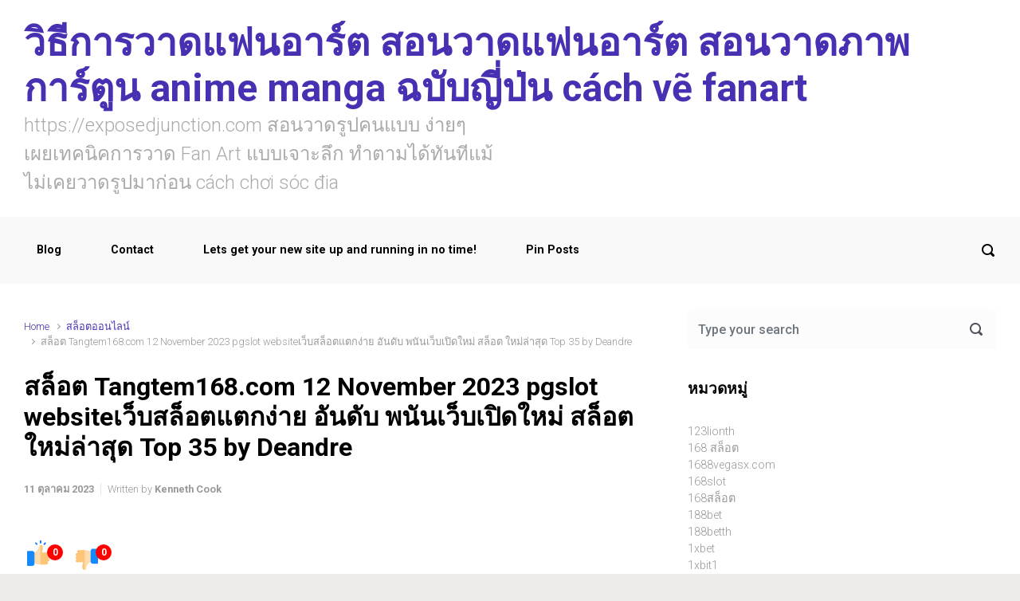

--- FILE ---
content_type: text/html; charset=UTF-8
request_url: https://exposedjunction.com/%E0%B8%AA%E0%B8%A5%E0%B9%87%E0%B8%AD%E0%B8%95-tangtem168-com-12-november-2023-pgslot-website%E0%B9%80%E0%B8%A7%E0%B9%87%E0%B8%9A%E0%B8%AA%E0%B8%A5%E0%B9%87%E0%B8%AD%E0%B8%95%E0%B9%81%E0%B8%95%E0%B8%81/
body_size: 28578
content:

    <!DOCTYPE html>
<html itemscope="itemscope" itemtype="http://schema.org/WebPage"lang="th">
    <head>
        <meta charset="UTF-8"/>
        <meta name="viewport" content="width=device-width, initial-scale=1.0"/>
        <meta http-equiv="X-UA-Compatible" content="IE=edge"/>
		<meta name='robots' content='index, follow, max-image-preview:large, max-snippet:-1, max-video-preview:-1' />

	<!-- This site is optimized with the Yoast SEO Premium plugin v19.2.1 (Yoast SEO v26.7) - https://yoast.com/wordpress/plugins/seo/ -->
	<title>สล็อต Tangtem168.com 12 November 2023 pgslot websiteเว็บสล็อตแตกง่าย อันดับ พนันเว็บเปิดใหม่ สล็อต ใหม่ล่าสุด Top 35 by Deandre - วิธีการวาดแฟนอาร์ต สอนวาดแฟนอาร์ต สอนวาดภาพการ์ตูน anime manga ฉบับญี่ป่น cách vẽ fanart</title>
	<link rel="canonical" href="https://exposedjunction.com/สล็อต-tangtem168-com-12-november-2023-pgslot-websiteเว็บสล็อตแตก/" />
	<meta property="og:locale" content="th_TH" />
	<meta property="og:type" content="article" />
	<meta property="og:title" content="สล็อต Tangtem168.com 12 November 2023 pgslot websiteเว็บสล็อตแตกง่าย อันดับ พนันเว็บเปิดใหม่ สล็อต ใหม่ล่าสุด Top 35 by Deandre" />
	<meta property="og:description" content="เว็บสล็อตออนไลน์เว็บตรง แนะนำค่ายเกมสล็อตยอดนิยม pg slo [&hellip;]" />
	<meta property="og:url" content="https://exposedjunction.com/สล็อต-tangtem168-com-12-november-2023-pgslot-websiteเว็บสล็อตแตก/" />
	<meta property="og:site_name" content="วิธีการวาดแฟนอาร์ต สอนวาดแฟนอาร์ต สอนวาดภาพการ์ตูน anime manga ฉบับญี่ป่น cách vẽ fanart" />
	<meta property="article:published_time" content="2023-10-11T03:26:28+00:00" />
	<meta property="og:image" content="https://www.tangtem168.com/wp-content/uploads/2023/08/%E0%B8%95%E0%B8%B1%E0%B8%87%E0%B8%84%E0%B9%8C%E0%B9%80%E0%B8%95%E0%B9%87%E0%B8%A1168_%E0%B8%97%E0%B8%B8%E0%B8%81%E0%B8%A2%E0%B8%AD%E0%B8%94%E0%B8%9D%E0%B8%B2%E0%B8%81101040-1.jpg" />
	<meta name="author" content="Kenneth Cook" />
	<meta name="twitter:card" content="summary_large_image" />
	<meta name="twitter:label1" content="Written by" />
	<meta name="twitter:data1" content="Kenneth Cook" />
	<script type="application/ld+json" class="yoast-schema-graph">{"@context":"https://schema.org","@graph":[{"@type":"Article","@id":"https://exposedjunction.com/%e0%b8%aa%e0%b8%a5%e0%b9%87%e0%b8%ad%e0%b8%95-tangtem168-com-12-november-2023-pgslot-website%e0%b9%80%e0%b8%a7%e0%b9%87%e0%b8%9a%e0%b8%aa%e0%b8%a5%e0%b9%87%e0%b8%ad%e0%b8%95%e0%b9%81%e0%b8%95%e0%b8%81/#article","isPartOf":{"@id":"https://exposedjunction.com/%e0%b8%aa%e0%b8%a5%e0%b9%87%e0%b8%ad%e0%b8%95-tangtem168-com-12-november-2023-pgslot-website%e0%b9%80%e0%b8%a7%e0%b9%87%e0%b8%9a%e0%b8%aa%e0%b8%a5%e0%b9%87%e0%b8%ad%e0%b8%95%e0%b9%81%e0%b8%95%e0%b8%81/"},"author":{"name":"Kenneth Cook","@id":"https://exposedjunction.com/#/schema/person/8a737c837007ac30c864a48ff026f8ce"},"headline":"สล็อต Tangtem168.com 12 November 2023 pgslot websiteเว็บสล็อตแตกง่าย อันดับ พนันเว็บเปิดใหม่ สล็อต ใหม่ล่าสุด Top 35 by Deandre","datePublished":"2023-10-11T03:26:28+00:00","mainEntityOfPage":{"@id":"https://exposedjunction.com/%e0%b8%aa%e0%b8%a5%e0%b9%87%e0%b8%ad%e0%b8%95-tangtem168-com-12-november-2023-pgslot-website%e0%b9%80%e0%b8%a7%e0%b9%87%e0%b8%9a%e0%b8%aa%e0%b8%a5%e0%b9%87%e0%b8%ad%e0%b8%95%e0%b9%81%e0%b8%95%e0%b8%81/"},"wordCount":82,"image":{"@id":"https://exposedjunction.com/%e0%b8%aa%e0%b8%a5%e0%b9%87%e0%b8%ad%e0%b8%95-tangtem168-com-12-november-2023-pgslot-website%e0%b9%80%e0%b8%a7%e0%b9%87%e0%b8%9a%e0%b8%aa%e0%b8%a5%e0%b9%87%e0%b8%ad%e0%b8%95%e0%b9%81%e0%b8%95%e0%b8%81/#primaryimage"},"thumbnailUrl":"https://www.tangtem168.com/wp-content/uploads/2023/08/%E0%B8%95%E0%B8%B1%E0%B8%87%E0%B8%84%E0%B9%8C%E0%B9%80%E0%B8%95%E0%B9%87%E0%B8%A1168_%E0%B8%97%E0%B8%B8%E0%B8%81%E0%B8%A2%E0%B8%AD%E0%B8%94%E0%B8%9D%E0%B8%B2%E0%B8%81101040-1.jpg","keywords":["PG"],"articleSection":["สล็อตออนไลน์"],"inLanguage":"th"},{"@type":"WebPage","@id":"https://exposedjunction.com/%e0%b8%aa%e0%b8%a5%e0%b9%87%e0%b8%ad%e0%b8%95-tangtem168-com-12-november-2023-pgslot-website%e0%b9%80%e0%b8%a7%e0%b9%87%e0%b8%9a%e0%b8%aa%e0%b8%a5%e0%b9%87%e0%b8%ad%e0%b8%95%e0%b9%81%e0%b8%95%e0%b8%81/","url":"https://exposedjunction.com/%e0%b8%aa%e0%b8%a5%e0%b9%87%e0%b8%ad%e0%b8%95-tangtem168-com-12-november-2023-pgslot-website%e0%b9%80%e0%b8%a7%e0%b9%87%e0%b8%9a%e0%b8%aa%e0%b8%a5%e0%b9%87%e0%b8%ad%e0%b8%95%e0%b9%81%e0%b8%95%e0%b8%81/","name":"สล็อต Tangtem168.com 12 November 2023 pgslot websiteเว็บสล็อตแตกง่าย อันดับ พนันเว็บเปิดใหม่ สล็อต ใหม่ล่าสุด Top 35 by Deandre - วิธีการวาดแฟนอาร์ต สอนวาดแฟนอาร์ต สอนวาดภาพการ์ตูน anime manga ฉบับญี่ป่น cách vẽ fanart","isPartOf":{"@id":"https://exposedjunction.com/#website"},"primaryImageOfPage":{"@id":"https://exposedjunction.com/%e0%b8%aa%e0%b8%a5%e0%b9%87%e0%b8%ad%e0%b8%95-tangtem168-com-12-november-2023-pgslot-website%e0%b9%80%e0%b8%a7%e0%b9%87%e0%b8%9a%e0%b8%aa%e0%b8%a5%e0%b9%87%e0%b8%ad%e0%b8%95%e0%b9%81%e0%b8%95%e0%b8%81/#primaryimage"},"image":{"@id":"https://exposedjunction.com/%e0%b8%aa%e0%b8%a5%e0%b9%87%e0%b8%ad%e0%b8%95-tangtem168-com-12-november-2023-pgslot-website%e0%b9%80%e0%b8%a7%e0%b9%87%e0%b8%9a%e0%b8%aa%e0%b8%a5%e0%b9%87%e0%b8%ad%e0%b8%95%e0%b9%81%e0%b8%95%e0%b8%81/#primaryimage"},"thumbnailUrl":"https://www.tangtem168.com/wp-content/uploads/2023/08/%E0%B8%95%E0%B8%B1%E0%B8%87%E0%B8%84%E0%B9%8C%E0%B9%80%E0%B8%95%E0%B9%87%E0%B8%A1168_%E0%B8%97%E0%B8%B8%E0%B8%81%E0%B8%A2%E0%B8%AD%E0%B8%94%E0%B8%9D%E0%B8%B2%E0%B8%81101040-1.jpg","datePublished":"2023-10-11T03:26:28+00:00","author":{"@id":"https://exposedjunction.com/#/schema/person/8a737c837007ac30c864a48ff026f8ce"},"breadcrumb":{"@id":"https://exposedjunction.com/%e0%b8%aa%e0%b8%a5%e0%b9%87%e0%b8%ad%e0%b8%95-tangtem168-com-12-november-2023-pgslot-website%e0%b9%80%e0%b8%a7%e0%b9%87%e0%b8%9a%e0%b8%aa%e0%b8%a5%e0%b9%87%e0%b8%ad%e0%b8%95%e0%b9%81%e0%b8%95%e0%b8%81/#breadcrumb"},"inLanguage":"th","potentialAction":[{"@type":"ReadAction","target":["https://exposedjunction.com/%e0%b8%aa%e0%b8%a5%e0%b9%87%e0%b8%ad%e0%b8%95-tangtem168-com-12-november-2023-pgslot-website%e0%b9%80%e0%b8%a7%e0%b9%87%e0%b8%9a%e0%b8%aa%e0%b8%a5%e0%b9%87%e0%b8%ad%e0%b8%95%e0%b9%81%e0%b8%95%e0%b8%81/"]}]},{"@type":"ImageObject","inLanguage":"th","@id":"https://exposedjunction.com/%e0%b8%aa%e0%b8%a5%e0%b9%87%e0%b8%ad%e0%b8%95-tangtem168-com-12-november-2023-pgslot-website%e0%b9%80%e0%b8%a7%e0%b9%87%e0%b8%9a%e0%b8%aa%e0%b8%a5%e0%b9%87%e0%b8%ad%e0%b8%95%e0%b9%81%e0%b8%95%e0%b8%81/#primaryimage","url":"https://www.tangtem168.com/wp-content/uploads/2023/08/%E0%B8%95%E0%B8%B1%E0%B8%87%E0%B8%84%E0%B9%8C%E0%B9%80%E0%B8%95%E0%B9%87%E0%B8%A1168_%E0%B8%97%E0%B8%B8%E0%B8%81%E0%B8%A2%E0%B8%AD%E0%B8%94%E0%B8%9D%E0%B8%B2%E0%B8%81101040-1.jpg","contentUrl":"https://www.tangtem168.com/wp-content/uploads/2023/08/%E0%B8%95%E0%B8%B1%E0%B8%87%E0%B8%84%E0%B9%8C%E0%B9%80%E0%B8%95%E0%B9%87%E0%B8%A1168_%E0%B8%97%E0%B8%B8%E0%B8%81%E0%B8%A2%E0%B8%AD%E0%B8%94%E0%B8%9D%E0%B8%B2%E0%B8%81101040-1.jpg"},{"@type":"BreadcrumbList","@id":"https://exposedjunction.com/%e0%b8%aa%e0%b8%a5%e0%b9%87%e0%b8%ad%e0%b8%95-tangtem168-com-12-november-2023-pgslot-website%e0%b9%80%e0%b8%a7%e0%b9%87%e0%b8%9a%e0%b8%aa%e0%b8%a5%e0%b9%87%e0%b8%ad%e0%b8%95%e0%b9%81%e0%b8%95%e0%b8%81/#breadcrumb","itemListElement":[{"@type":"ListItem","position":1,"name":"Home","item":"https://exposedjunction.com/"},{"@type":"ListItem","position":2,"name":"สล็อต Tangtem168.com 12 November 2023 pgslot websiteเว็บสล็อตแตกง่าย อันดับ พนันเว็บเปิดใหม่ สล็อต ใหม่ล่าสุด Top 35 by Deandre"}]},{"@type":"WebSite","@id":"https://exposedjunction.com/#website","url":"https://exposedjunction.com/","name":"วิธีการวาดแฟนอาร์ต สอนวาดแฟนอาร์ต สอนวาดภาพการ์ตูน anime manga ฉบับญี่ป่น cách vẽ fanart","description":"https://exposedjunction.com สอนวาดรูปคนแบบ ง่ายๆ เผยเทคนิคการวาด Fan Art แบบเจาะลึก ทำตามได้ทันทีแม้ไม่เคยวาดรูปมาก่อน cách chơi sóc đia","potentialAction":[{"@type":"SearchAction","target":{"@type":"EntryPoint","urlTemplate":"https://exposedjunction.com/?s={search_term_string}"},"query-input":{"@type":"PropertyValueSpecification","valueRequired":true,"valueName":"search_term_string"}}],"inLanguage":"th"},{"@type":"Person","@id":"https://exposedjunction.com/#/schema/person/8a737c837007ac30c864a48ff026f8ce","name":"Kenneth Cook","image":{"@type":"ImageObject","inLanguage":"th","@id":"https://exposedjunction.com/#/schema/person/image/","url":"https://secure.gravatar.com/avatar/f4a12714e7cd92b93210735c3ec78bc1b66f3db1ebbabf3e45171dd2fde51d91?s=96&d=wavatar&r=x","contentUrl":"https://secure.gravatar.com/avatar/f4a12714e7cd92b93210735c3ec78bc1b66f3db1ebbabf3e45171dd2fde51d91?s=96&d=wavatar&r=x","caption":"Kenneth Cook"},"url":"https://exposedjunction.com/author/kennethcook/"}]}</script>
	<!-- / Yoast SEO Premium plugin. -->


<link rel="alternate" type="application/rss+xml" title="วิธีการวาดแฟนอาร์ต สอนวาดแฟนอาร์ต สอนวาดภาพการ์ตูน anime manga ฉบับญี่ป่น cách vẽ fanart &raquo; ฟีด" href="https://exposedjunction.com/feed/" />
<link rel="alternate" type="application/rss+xml" title="วิธีการวาดแฟนอาร์ต สอนวาดแฟนอาร์ต สอนวาดภาพการ์ตูน anime manga ฉบับญี่ป่น cách vẽ fanart &raquo; ฟีดความเห็น" href="https://exposedjunction.com/comments/feed/" />
<link rel="alternate" title="oEmbed (JSON)" type="application/json+oembed" href="https://exposedjunction.com/wp-json/oembed/1.0/embed?url=https%3A%2F%2Fexposedjunction.com%2F%25e0%25b8%25aa%25e0%25b8%25a5%25e0%25b9%2587%25e0%25b8%25ad%25e0%25b8%2595-tangtem168-com-12-november-2023-pgslot-website%25e0%25b9%2580%25e0%25b8%25a7%25e0%25b9%2587%25e0%25b8%259a%25e0%25b8%25aa%25e0%25b8%25a5%25e0%25b9%2587%25e0%25b8%25ad%25e0%25b8%2595%25e0%25b9%2581%25e0%25b8%2595%25e0%25b8%2581%2F" />
<link rel="alternate" title="oEmbed (XML)" type="text/xml+oembed" href="https://exposedjunction.com/wp-json/oembed/1.0/embed?url=https%3A%2F%2Fexposedjunction.com%2F%25e0%25b8%25aa%25e0%25b8%25a5%25e0%25b9%2587%25e0%25b8%25ad%25e0%25b8%2595-tangtem168-com-12-november-2023-pgslot-website%25e0%25b9%2580%25e0%25b8%25a7%25e0%25b9%2587%25e0%25b8%259a%25e0%25b8%25aa%25e0%25b8%25a5%25e0%25b9%2587%25e0%25b8%25ad%25e0%25b8%2595%25e0%25b9%2581%25e0%25b8%2595%25e0%25b8%2581%2F&#038;format=xml" />
<style id='wp-img-auto-sizes-contain-inline-css' type='text/css'>
img:is([sizes=auto i],[sizes^="auto," i]){contain-intrinsic-size:3000px 1500px}
/*# sourceURL=wp-img-auto-sizes-contain-inline-css */
</style>
<style id='wp-emoji-styles-inline-css' type='text/css'>

	img.wp-smiley, img.emoji {
		display: inline !important;
		border: none !important;
		box-shadow: none !important;
		height: 1em !important;
		width: 1em !important;
		margin: 0 0.07em !important;
		vertical-align: -0.1em !important;
		background: none !important;
		padding: 0 !important;
	}
/*# sourceURL=wp-emoji-styles-inline-css */
</style>
<style id='wp-block-library-inline-css' type='text/css'>
:root{--wp-block-synced-color:#7a00df;--wp-block-synced-color--rgb:122,0,223;--wp-bound-block-color:var(--wp-block-synced-color);--wp-editor-canvas-background:#ddd;--wp-admin-theme-color:#007cba;--wp-admin-theme-color--rgb:0,124,186;--wp-admin-theme-color-darker-10:#006ba1;--wp-admin-theme-color-darker-10--rgb:0,107,160.5;--wp-admin-theme-color-darker-20:#005a87;--wp-admin-theme-color-darker-20--rgb:0,90,135;--wp-admin-border-width-focus:2px}@media (min-resolution:192dpi){:root{--wp-admin-border-width-focus:1.5px}}.wp-element-button{cursor:pointer}:root .has-very-light-gray-background-color{background-color:#eee}:root .has-very-dark-gray-background-color{background-color:#313131}:root .has-very-light-gray-color{color:#eee}:root .has-very-dark-gray-color{color:#313131}:root .has-vivid-green-cyan-to-vivid-cyan-blue-gradient-background{background:linear-gradient(135deg,#00d084,#0693e3)}:root .has-purple-crush-gradient-background{background:linear-gradient(135deg,#34e2e4,#4721fb 50%,#ab1dfe)}:root .has-hazy-dawn-gradient-background{background:linear-gradient(135deg,#faaca8,#dad0ec)}:root .has-subdued-olive-gradient-background{background:linear-gradient(135deg,#fafae1,#67a671)}:root .has-atomic-cream-gradient-background{background:linear-gradient(135deg,#fdd79a,#004a59)}:root .has-nightshade-gradient-background{background:linear-gradient(135deg,#330968,#31cdcf)}:root .has-midnight-gradient-background{background:linear-gradient(135deg,#020381,#2874fc)}:root{--wp--preset--font-size--normal:16px;--wp--preset--font-size--huge:42px}.has-regular-font-size{font-size:1em}.has-larger-font-size{font-size:2.625em}.has-normal-font-size{font-size:var(--wp--preset--font-size--normal)}.has-huge-font-size{font-size:var(--wp--preset--font-size--huge)}.has-text-align-center{text-align:center}.has-text-align-left{text-align:left}.has-text-align-right{text-align:right}.has-fit-text{white-space:nowrap!important}#end-resizable-editor-section{display:none}.aligncenter{clear:both}.items-justified-left{justify-content:flex-start}.items-justified-center{justify-content:center}.items-justified-right{justify-content:flex-end}.items-justified-space-between{justify-content:space-between}.screen-reader-text{border:0;clip-path:inset(50%);height:1px;margin:-1px;overflow:hidden;padding:0;position:absolute;width:1px;word-wrap:normal!important}.screen-reader-text:focus{background-color:#ddd;clip-path:none;color:#444;display:block;font-size:1em;height:auto;left:5px;line-height:normal;padding:15px 23px 14px;text-decoration:none;top:5px;width:auto;z-index:100000}html :where(.has-border-color){border-style:solid}html :where([style*=border-top-color]){border-top-style:solid}html :where([style*=border-right-color]){border-right-style:solid}html :where([style*=border-bottom-color]){border-bottom-style:solid}html :where([style*=border-left-color]){border-left-style:solid}html :where([style*=border-width]){border-style:solid}html :where([style*=border-top-width]){border-top-style:solid}html :where([style*=border-right-width]){border-right-style:solid}html :where([style*=border-bottom-width]){border-bottom-style:solid}html :where([style*=border-left-width]){border-left-style:solid}html :where(img[class*=wp-image-]){height:auto;max-width:100%}:where(figure){margin:0 0 1em}html :where(.is-position-sticky){--wp-admin--admin-bar--position-offset:var(--wp-admin--admin-bar--height,0px)}@media screen and (max-width:600px){html :where(.is-position-sticky){--wp-admin--admin-bar--position-offset:0px}}

/*# sourceURL=wp-block-library-inline-css */
</style><style id='global-styles-inline-css' type='text/css'>
:root{--wp--preset--aspect-ratio--square: 1;--wp--preset--aspect-ratio--4-3: 4/3;--wp--preset--aspect-ratio--3-4: 3/4;--wp--preset--aspect-ratio--3-2: 3/2;--wp--preset--aspect-ratio--2-3: 2/3;--wp--preset--aspect-ratio--16-9: 16/9;--wp--preset--aspect-ratio--9-16: 9/16;--wp--preset--color--black: #000000;--wp--preset--color--cyan-bluish-gray: #abb8c3;--wp--preset--color--white: #ffffff;--wp--preset--color--pale-pink: #f78da7;--wp--preset--color--vivid-red: #cf2e2e;--wp--preset--color--luminous-vivid-orange: #ff6900;--wp--preset--color--luminous-vivid-amber: #fcb900;--wp--preset--color--light-green-cyan: #7bdcb5;--wp--preset--color--vivid-green-cyan: #00d084;--wp--preset--color--pale-cyan-blue: #8ed1fc;--wp--preset--color--vivid-cyan-blue: #0693e3;--wp--preset--color--vivid-purple: #9b51e0;--wp--preset--gradient--vivid-cyan-blue-to-vivid-purple: linear-gradient(135deg,rgb(6,147,227) 0%,rgb(155,81,224) 100%);--wp--preset--gradient--light-green-cyan-to-vivid-green-cyan: linear-gradient(135deg,rgb(122,220,180) 0%,rgb(0,208,130) 100%);--wp--preset--gradient--luminous-vivid-amber-to-luminous-vivid-orange: linear-gradient(135deg,rgb(252,185,0) 0%,rgb(255,105,0) 100%);--wp--preset--gradient--luminous-vivid-orange-to-vivid-red: linear-gradient(135deg,rgb(255,105,0) 0%,rgb(207,46,46) 100%);--wp--preset--gradient--very-light-gray-to-cyan-bluish-gray: linear-gradient(135deg,rgb(238,238,238) 0%,rgb(169,184,195) 100%);--wp--preset--gradient--cool-to-warm-spectrum: linear-gradient(135deg,rgb(74,234,220) 0%,rgb(151,120,209) 20%,rgb(207,42,186) 40%,rgb(238,44,130) 60%,rgb(251,105,98) 80%,rgb(254,248,76) 100%);--wp--preset--gradient--blush-light-purple: linear-gradient(135deg,rgb(255,206,236) 0%,rgb(152,150,240) 100%);--wp--preset--gradient--blush-bordeaux: linear-gradient(135deg,rgb(254,205,165) 0%,rgb(254,45,45) 50%,rgb(107,0,62) 100%);--wp--preset--gradient--luminous-dusk: linear-gradient(135deg,rgb(255,203,112) 0%,rgb(199,81,192) 50%,rgb(65,88,208) 100%);--wp--preset--gradient--pale-ocean: linear-gradient(135deg,rgb(255,245,203) 0%,rgb(182,227,212) 50%,rgb(51,167,181) 100%);--wp--preset--gradient--electric-grass: linear-gradient(135deg,rgb(202,248,128) 0%,rgb(113,206,126) 100%);--wp--preset--gradient--midnight: linear-gradient(135deg,rgb(2,3,129) 0%,rgb(40,116,252) 100%);--wp--preset--font-size--small: 13px;--wp--preset--font-size--medium: 20px;--wp--preset--font-size--large: 36px;--wp--preset--font-size--x-large: 42px;--wp--preset--spacing--20: 0.44rem;--wp--preset--spacing--30: 0.67rem;--wp--preset--spacing--40: 1rem;--wp--preset--spacing--50: 1.5rem;--wp--preset--spacing--60: 2.25rem;--wp--preset--spacing--70: 3.38rem;--wp--preset--spacing--80: 5.06rem;--wp--preset--shadow--natural: 6px 6px 9px rgba(0, 0, 0, 0.2);--wp--preset--shadow--deep: 12px 12px 50px rgba(0, 0, 0, 0.4);--wp--preset--shadow--sharp: 6px 6px 0px rgba(0, 0, 0, 0.2);--wp--preset--shadow--outlined: 6px 6px 0px -3px rgb(255, 255, 255), 6px 6px rgb(0, 0, 0);--wp--preset--shadow--crisp: 6px 6px 0px rgb(0, 0, 0);}:where(.is-layout-flex){gap: 0.5em;}:where(.is-layout-grid){gap: 0.5em;}body .is-layout-flex{display: flex;}.is-layout-flex{flex-wrap: wrap;align-items: center;}.is-layout-flex > :is(*, div){margin: 0;}body .is-layout-grid{display: grid;}.is-layout-grid > :is(*, div){margin: 0;}:where(.wp-block-columns.is-layout-flex){gap: 2em;}:where(.wp-block-columns.is-layout-grid){gap: 2em;}:where(.wp-block-post-template.is-layout-flex){gap: 1.25em;}:where(.wp-block-post-template.is-layout-grid){gap: 1.25em;}.has-black-color{color: var(--wp--preset--color--black) !important;}.has-cyan-bluish-gray-color{color: var(--wp--preset--color--cyan-bluish-gray) !important;}.has-white-color{color: var(--wp--preset--color--white) !important;}.has-pale-pink-color{color: var(--wp--preset--color--pale-pink) !important;}.has-vivid-red-color{color: var(--wp--preset--color--vivid-red) !important;}.has-luminous-vivid-orange-color{color: var(--wp--preset--color--luminous-vivid-orange) !important;}.has-luminous-vivid-amber-color{color: var(--wp--preset--color--luminous-vivid-amber) !important;}.has-light-green-cyan-color{color: var(--wp--preset--color--light-green-cyan) !important;}.has-vivid-green-cyan-color{color: var(--wp--preset--color--vivid-green-cyan) !important;}.has-pale-cyan-blue-color{color: var(--wp--preset--color--pale-cyan-blue) !important;}.has-vivid-cyan-blue-color{color: var(--wp--preset--color--vivid-cyan-blue) !important;}.has-vivid-purple-color{color: var(--wp--preset--color--vivid-purple) !important;}.has-black-background-color{background-color: var(--wp--preset--color--black) !important;}.has-cyan-bluish-gray-background-color{background-color: var(--wp--preset--color--cyan-bluish-gray) !important;}.has-white-background-color{background-color: var(--wp--preset--color--white) !important;}.has-pale-pink-background-color{background-color: var(--wp--preset--color--pale-pink) !important;}.has-vivid-red-background-color{background-color: var(--wp--preset--color--vivid-red) !important;}.has-luminous-vivid-orange-background-color{background-color: var(--wp--preset--color--luminous-vivid-orange) !important;}.has-luminous-vivid-amber-background-color{background-color: var(--wp--preset--color--luminous-vivid-amber) !important;}.has-light-green-cyan-background-color{background-color: var(--wp--preset--color--light-green-cyan) !important;}.has-vivid-green-cyan-background-color{background-color: var(--wp--preset--color--vivid-green-cyan) !important;}.has-pale-cyan-blue-background-color{background-color: var(--wp--preset--color--pale-cyan-blue) !important;}.has-vivid-cyan-blue-background-color{background-color: var(--wp--preset--color--vivid-cyan-blue) !important;}.has-vivid-purple-background-color{background-color: var(--wp--preset--color--vivid-purple) !important;}.has-black-border-color{border-color: var(--wp--preset--color--black) !important;}.has-cyan-bluish-gray-border-color{border-color: var(--wp--preset--color--cyan-bluish-gray) !important;}.has-white-border-color{border-color: var(--wp--preset--color--white) !important;}.has-pale-pink-border-color{border-color: var(--wp--preset--color--pale-pink) !important;}.has-vivid-red-border-color{border-color: var(--wp--preset--color--vivid-red) !important;}.has-luminous-vivid-orange-border-color{border-color: var(--wp--preset--color--luminous-vivid-orange) !important;}.has-luminous-vivid-amber-border-color{border-color: var(--wp--preset--color--luminous-vivid-amber) !important;}.has-light-green-cyan-border-color{border-color: var(--wp--preset--color--light-green-cyan) !important;}.has-vivid-green-cyan-border-color{border-color: var(--wp--preset--color--vivid-green-cyan) !important;}.has-pale-cyan-blue-border-color{border-color: var(--wp--preset--color--pale-cyan-blue) !important;}.has-vivid-cyan-blue-border-color{border-color: var(--wp--preset--color--vivid-cyan-blue) !important;}.has-vivid-purple-border-color{border-color: var(--wp--preset--color--vivid-purple) !important;}.has-vivid-cyan-blue-to-vivid-purple-gradient-background{background: var(--wp--preset--gradient--vivid-cyan-blue-to-vivid-purple) !important;}.has-light-green-cyan-to-vivid-green-cyan-gradient-background{background: var(--wp--preset--gradient--light-green-cyan-to-vivid-green-cyan) !important;}.has-luminous-vivid-amber-to-luminous-vivid-orange-gradient-background{background: var(--wp--preset--gradient--luminous-vivid-amber-to-luminous-vivid-orange) !important;}.has-luminous-vivid-orange-to-vivid-red-gradient-background{background: var(--wp--preset--gradient--luminous-vivid-orange-to-vivid-red) !important;}.has-very-light-gray-to-cyan-bluish-gray-gradient-background{background: var(--wp--preset--gradient--very-light-gray-to-cyan-bluish-gray) !important;}.has-cool-to-warm-spectrum-gradient-background{background: var(--wp--preset--gradient--cool-to-warm-spectrum) !important;}.has-blush-light-purple-gradient-background{background: var(--wp--preset--gradient--blush-light-purple) !important;}.has-blush-bordeaux-gradient-background{background: var(--wp--preset--gradient--blush-bordeaux) !important;}.has-luminous-dusk-gradient-background{background: var(--wp--preset--gradient--luminous-dusk) !important;}.has-pale-ocean-gradient-background{background: var(--wp--preset--gradient--pale-ocean) !important;}.has-electric-grass-gradient-background{background: var(--wp--preset--gradient--electric-grass) !important;}.has-midnight-gradient-background{background: var(--wp--preset--gradient--midnight) !important;}.has-small-font-size{font-size: var(--wp--preset--font-size--small) !important;}.has-medium-font-size{font-size: var(--wp--preset--font-size--medium) !important;}.has-large-font-size{font-size: var(--wp--preset--font-size--large) !important;}.has-x-large-font-size{font-size: var(--wp--preset--font-size--x-large) !important;}
/*# sourceURL=global-styles-inline-css */
</style>

<style id='classic-theme-styles-inline-css' type='text/css'>
/*! This file is auto-generated */
.wp-block-button__link{color:#fff;background-color:#32373c;border-radius:9999px;box-shadow:none;text-decoration:none;padding:calc(.667em + 2px) calc(1.333em + 2px);font-size:1.125em}.wp-block-file__button{background:#32373c;color:#fff;text-decoration:none}
/*# sourceURL=/wp-includes/css/classic-themes.min.css */
</style>
<link rel='stylesheet' id='dashicons-css' href='https://exposedjunction.com/wp-includes/css/dashicons.min.css' type='text/css' media='all' />
<link rel='stylesheet' id='admin-bar-css' href='https://exposedjunction.com/wp-includes/css/admin-bar.min.css' type='text/css' media='all' />
<style id='admin-bar-inline-css' type='text/css'>

    /* Hide CanvasJS credits for P404 charts specifically */
    #p404RedirectChart .canvasjs-chart-credit {
        display: none !important;
    }
    
    #p404RedirectChart canvas {
        border-radius: 6px;
    }

    .p404-redirect-adminbar-weekly-title {
        font-weight: bold;
        font-size: 14px;
        color: #fff;
        margin-bottom: 6px;
    }

    #wpadminbar #wp-admin-bar-p404_free_top_button .ab-icon:before {
        content: "\f103";
        color: #dc3545;
        top: 3px;
    }
    
    #wp-admin-bar-p404_free_top_button .ab-item {
        min-width: 80px !important;
        padding: 0px !important;
    }
    
    /* Ensure proper positioning and z-index for P404 dropdown */
    .p404-redirect-adminbar-dropdown-wrap { 
        min-width: 0; 
        padding: 0;
        position: static !important;
    }
    
    #wpadminbar #wp-admin-bar-p404_free_top_button_dropdown {
        position: static !important;
    }
    
    #wpadminbar #wp-admin-bar-p404_free_top_button_dropdown .ab-item {
        padding: 0 !important;
        margin: 0 !important;
    }
    
    .p404-redirect-dropdown-container {
        min-width: 340px;
        padding: 18px 18px 12px 18px;
        background: #23282d !important;
        color: #fff;
        border-radius: 12px;
        box-shadow: 0 8px 32px rgba(0,0,0,0.25);
        margin-top: 10px;
        position: relative !important;
        z-index: 999999 !important;
        display: block !important;
        border: 1px solid #444;
    }
    
    /* Ensure P404 dropdown appears on hover */
    #wpadminbar #wp-admin-bar-p404_free_top_button .p404-redirect-dropdown-container { 
        display: none !important;
    }
    
    #wpadminbar #wp-admin-bar-p404_free_top_button:hover .p404-redirect-dropdown-container { 
        display: block !important;
    }
    
    #wpadminbar #wp-admin-bar-p404_free_top_button:hover #wp-admin-bar-p404_free_top_button_dropdown .p404-redirect-dropdown-container {
        display: block !important;
    }
    
    .p404-redirect-card {
        background: #2c3338;
        border-radius: 8px;
        padding: 18px 18px 12px 18px;
        box-shadow: 0 2px 8px rgba(0,0,0,0.07);
        display: flex;
        flex-direction: column;
        align-items: flex-start;
        border: 1px solid #444;
    }
    
    .p404-redirect-btn {
        display: inline-block;
        background: #dc3545;
        color: #fff !important;
        font-weight: bold;
        padding: 5px 22px;
        border-radius: 8px;
        text-decoration: none;
        font-size: 17px;
        transition: background 0.2s, box-shadow 0.2s;
        margin-top: 8px;
        box-shadow: 0 2px 8px rgba(220,53,69,0.15);
        text-align: center;
        line-height: 1.6;
    }
    
    .p404-redirect-btn:hover {
        background: #c82333;
        color: #fff !important;
        box-shadow: 0 4px 16px rgba(220,53,69,0.25);
    }
    
    /* Prevent conflicts with other admin bar dropdowns */
    #wpadminbar .ab-top-menu > li:hover > .ab-item,
    #wpadminbar .ab-top-menu > li.hover > .ab-item {
        z-index: auto;
    }
    
    #wpadminbar #wp-admin-bar-p404_free_top_button:hover > .ab-item {
        z-index: 999998 !important;
    }
    
/*# sourceURL=admin-bar-inline-css */
</style>
<link rel='stylesheet' id='contact-form-7-css' href='https://exposedjunction.com/wp-content/plugins/contact-form-7/includes/css/styles.css' type='text/css' media='all' />
<link rel='stylesheet' id='PageBuilderSandwich-css' href='https://exposedjunction.com/wp-content/plugins/page-builder-sandwich/page_builder_sandwich/css/style.min.css' type='text/css' media='all' />
<link rel='stylesheet' id='tranzly-css' href='https://exposedjunction.com/wp-content/plugins/tranzly/includes/assets/css/tranzly.css' type='text/css' media='all' />
<link rel='stylesheet' id='wp-show-posts-css' href='https://exposedjunction.com/wp-content/plugins/wp-show-posts/css/wp-show-posts-min.css' type='text/css' media='all' />
<link rel='stylesheet' id='evolve-bootstrap-css' href='https://exposedjunction.com/wp-content/themes/evolve/assets/css/bootstrap.min.css' type='text/css' media='all' />
<link rel='stylesheet' id='evolve-fw-css' href='https://exposedjunction.com/wp-content/themes/evolve/assets/css/fw-all.min.css' type='text/css' media='all' />
<link rel='stylesheet' id='evolve-style-css' href='https://exposedjunction.com/wp-content/themes/evolve/style.css' type='text/css' media='all' />
<style id='evolve-style-inline-css' type='text/css'>
 .navbar-nav .nav-link:focus, .navbar-nav .nav-link:hover, .navbar-nav .active > .nav-link, .navbar-nav .nav-link.active, .navbar-nav .nav-link.show, .navbar-nav .show > .nav-link, .navbar-nav li.menu-item.current-menu-item > a, .navbar-nav li.menu-item.current-menu-parent > a, .navbar-nav li.menu-item.current-menu-ancestor > a, .navbar-nav li a:hover, .navbar-nav li:hover > a, .navbar-nav li:hover, .social-media-links a:hover { color: #492fb1; } .thumbnail-post:hover img { -webkit-transform: scale(1.1,1.1); -ms-transform: scale(1.1,1.1); transform: scale(1.1,1.1); } .thumbnail-post:hover .mask { opacity: 1; } .thumbnail-post:hover .icon { opacity: 1; top: 50%; margin-top: -25px; } .content { background-color: #ffffff; } .content { padding-top: 2rem; padding-bottom: 0rem; } .navbar-nav .dropdown-menu { background-color: #f9f9f9; } .navbar-nav .dropdown-item:focus, .navbar-nav .dropdown-item:hover { background: none; } .menu-header, .sticky-header { background-color: #f9f9f9; } .header-v1 .header-search .form-control:focus, .sticky-header .header-search .form-control:focus { background-color: #ededed; } .header-pattern { background-color: #ffffff; } .header-search .form-control, .header-search .form-control:focus, .header-search .form-control::placeholder { color: #000000; } body { font-size: 1rem; font-family: Roboto; font-weight: 300; color: #212529; } #website-title, #website-title a { font-size: 3rem; font-family: Roboto; font-weight: 700; color: #492fb1; } #tagline { font-size: 1.5rem; font-family: Roboto; font-weight: 300; color: #aaaaaa; } .post-title, .post-title a, .blog-title { font-size: 2rem; font-family: Roboto; font-weight: 700; color: #000000; } .post-content { font-size: 1rem; font-family: Roboto; font-weight: 300; color: #51545c; } body{ color:#51545c; } #sticky-title { font-size: 1.6rem; font-family: Roboto; font-weight: 700; color: #492fb1; } .page-nav a, .navbar-nav .nav-link, .navbar-nav .dropdown-item, .navbar-nav .dropdown-menu, .menu-header, .header-wrapper .header-search, .sticky-header, .navbar-toggler { font-size: .9rem; font-family: Roboto; font-weight: 700; color: #000000; } #parallax-slider .carousel-caption h5 { font-size: 2.25rem; font-family: Roboto; font-weight: 700; color: #ffffff; } #parallax-slider .carousel-caption p { font-size: 1.25rem; font-family: Roboto; font-weight: 100; color: #ffffff; } .widget-title, .widget-title a.rsswidget { font-size: 1.2rem; font-family: Roboto; font-weight: 700; color: #000000; } .widget-content, .aside, .aside a { font-size: .9rem; font-family: Roboto; font-weight: 300; color: #51545c; }.widget-content, .widget-content a, .widget-content .tab-holder .news-list li .post-holder a, .widget-content .tab-holder .news-list li .post-holder .meta{ color:#51545c; } h1 { font-size: 2.9rem; font-family: Roboto; font-weight: 500; color: #000000; } h2 { font-size: 2.5rem; font-family: Roboto; font-weight: 500; color: #000000; } h3 { font-size: 1.75rem; font-family: Roboto; font-weight: 500; color: #000000; } h4 { font-size: 1.7rem; font-family: Roboto; font-weight: 500; color: #000000; } h5 { font-size: 1.25rem; font-family: Roboto; font-weight: 500; color: #000000; } h6 { font-size: .9rem; font-family: Roboto; font-weight: 500; color: #000000; } #copyright, #copyright a { font-size: .7rem; font-family: Roboto; font-weight: 300; color: #999999; } #backtotop { right: 2rem; } .widget-content { background: none; border: none; -webkit-box-shadow: none; box-shadow: none; } .widget::before { -webkit-box-shadow: none; box-shadow: none; } a, .page-link, .page-link:hover, code, .widget_calendar tbody a, .page-numbers.current { color: #492fb1; } .breadcrumb-item:last-child, .breadcrumb-item+.breadcrumb-item::before, .widget a, .post-meta, .post-meta a, .navigation a, .post-content .number-pagination a:link, #wp-calendar td, .no-comment, .comment-meta, .comment-meta a, blockquote, .price del { color: #999999; } a:hover { color: #5d43c5; } .header { padding-top: 25px; padding-bottom: 25px; } .header.container { padding-left: 30px; padding-right: 30px; } .page-nav ul > li, .navbar-nav > li { padding: 0 15px; } .header-block { background-color: #273039; background: -o-radial-gradient(circle, #273039, #18212a); background: radial-gradient(circle, #273039, #18212a); background-repeat: no-repeat; } .btn, a.btn, button, .button, .widget .button, input#submit, input[type=submit], .post-content a.btn, .woocommerce .button { background: #492fb1; background-image: -webkit-gradient( linear, left bottom, left top, from(#492fb1), to(#492fb1) ); background-image: -o-linear-gradient( bottom, #492fb1, #492fb1 ); background-image: linear-gradient( to top, #492fb1, #492fb1 ); color: #ffffff; text-shadow: none; box-shadow: none; border-color: #492fb1; border-radius: 2em; border-width: 3px; border-style: solid; } .btn:hover, a.btn:hover, button:hover, .button:hover, .widget .button:hover, input#submit:hover, input[type=submit]:hover, .carousel-control-button:hover, .header-wrapper .woocommerce-menu .btn:hover { color: #ffffff; border-color: #313a43; background: #313a43; background-image: -webkit-gradient( linear, left bottom, left top, from( #313a43 ), to( #313a43 ) ); background-image: -o-linear-gradient( bottom, #313a43, #313a43 ); background-image: linear-gradient( to top, #313a43, #313a43 ); border-width: 3px; border-style: solid; } input[type=text], input[type=email], input[type=url], input[type=password], input[type=file], input[type=tel], textarea, select, .form-control, .form-control:focus, .select2-container--default .select2-selection--single, a.wpml-ls-item-toggle, .wpml-ls-sub-menu a { background-color: #fcfcfc; border-color: #fcfcfc; color: #888888; } .custom-checkbox .custom-control-input:checked~.custom-control-label::before, .custom-radio .custom-control-input:checked~.custom-control-label::before, .nav-pills .nav-link.active, .dropdown-item.active, .dropdown-item:active, .woocommerce-store-notice, .comment-author .fn .badge-primary, .widget.woocommerce .count, .woocommerce-review-link, .woocommerce .onsale, .stars a:hover, .stars a.active { background: #492fb1; } .form-control:focus, .input-text:focus, input[type=text]:focus, input[type=email]:focus, input[type=url]:focus, input[type=password]:focus, input[type=file]:focus, input[type=tel]:focus, textarea:focus, .page-link:focus, select:focus { border-color: transparent; box-shadow: 0 0 .7rem rgba(73, 47, 177, 0.9); } .custom-control-input:focus~.custom-control-label::before { box-shadow: 0 0 0 1px #fff, 0 0 0 0.2rem  rgba(73, 47, 177, 0.25); } .btn.focus, .btn:focus { box-shadow: 0 0 0 0.2rem rgba(73, 47, 177, 0.25); } :focus { outline-color: rgba(73, 47, 177, 0.25); } code { border-left-color: #492fb1; } @media (min-width: 992px), (min-width: 1200px), (min-width: 1560px) and (max-width: 1198.98px) { .container, #wrapper { width: 100%; max-width: 1500px; } .posts.card-deck > .card { min-width: calc(50% - 30px); max-width: calc(50% - 30px); } .posts.card-deck > .card.p-4 { min-width: calc(50% - 2rem); max-width: calc(50% - 2rem); }} @media (max-width: 991.98px) { .posts.card-deck > .card { min-width: calc(50% - 30px); max-width: calc(50% - 30px); } .posts.card-deck > .card.p-4 { min-width: calc(50% - 2rem); max-width: calc(50% - 2rem); }} @media (min-width: 768px) { .sticky-header { width: 100%; left: 0; right: 0; margin: 0 auto; z-index: 99999; } .page-nav, .header-wrapper .main-menu { padding-top: 8px; padding-bottom: 8px; } #website-title { margin: 0; } .posts.card-columns { -webkit-column-count: 2; column-count: 2; } .header-v1 .social-media-links li:last-child a { padding-right: 0; }} @media (max-width: 767.98px) { .navbar-nav .menu-item-has-children ul li .dropdown-toggle { padding-bottom: .7rem; } .navbar-nav .menu-item-has-children .dropdown-menu { margin-top: 0; } .page-nav ul li, .page-nav ul, .navbar-nav li, .navbar-nav, .navbar-nav .dropdown-menu, .navbar-toggler { border-color: #ededed; } .navbar-toggler, .page-nav ul li, .page-nav ul, .navbar-nav li, .navbar-nav, .navbar-nav .dropdown-menu { background: #f1f1f1; } .posts.card-columns { -webkit-column-count: 1; column-count: 1; } .posts.card-deck > .card { min-width: calc(100% - 30px); max-width: 100%; } .posts.card-deck > .card.p-4 { min-width: calc(100% - 2rem); max-width: 100%; }} @media (min-width: 576px) {} @media (max-width: 575.98px) { .header-v1 .search-form .form-control { background-color: #f1f1f1; }}
/*# sourceURL=evolve-style-inline-css */
</style>
<link rel='stylesheet' id='booster-extension-social-icons-css' href='https://exposedjunction.com/wp-content/plugins/booster-extension/assets/css/social-icons.min.css' type='text/css' media='all' />
<link rel='stylesheet' id='booster-extension-style-css' href='https://exposedjunction.com/wp-content/plugins/booster-extension/assets/css/style.css' type='text/css' media='all' />
<script type="text/javascript" id="PageBuilderSandwich-js-extra">
/* <![CDATA[ */
var pbsFrontendParams = {"theme_name":"evolve","map_api_key":""};
//# sourceURL=PageBuilderSandwich-js-extra
/* ]]> */
</script>
<script type="text/javascript" src="https://exposedjunction.com/wp-content/plugins/page-builder-sandwich/page_builder_sandwich/js/min/frontend-min.js" id="PageBuilderSandwich-js"></script>
<script type="text/javascript" src="https://exposedjunction.com/wp-includes/js/jquery/jquery.min.js" id="jquery-core-js"></script>
<script type="text/javascript" src="https://exposedjunction.com/wp-includes/js/jquery/jquery-migrate.min.js" id="jquery-migrate-js"></script>
<script type="text/javascript" id="tranzly-js-extra">
/* <![CDATA[ */
var tranzly_plugin_vars = {"ajaxurl":"https://exposedjunction.com/wp-admin/admin-ajax.php","plugin_url":"https://exposedjunction.com/wp-content/plugins/tranzly/includes/","site_url":"https://exposedjunction.com"};
//# sourceURL=tranzly-js-extra
/* ]]> */
</script>
<script type="text/javascript" src="https://exposedjunction.com/wp-content/plugins/tranzly/includes/assets/js/tranzly.js" id="tranzly-js"></script>
<link rel="https://api.w.org/" href="https://exposedjunction.com/wp-json/" /><link rel="alternate" title="JSON" type="application/json" href="https://exposedjunction.com/wp-json/wp/v2/posts/355" /><link rel="EditURI" type="application/rsd+xml" title="RSD" href="https://exposedjunction.com/xmlrpc.php?rsd" />
<meta name="generator" content="WordPress 6.9" />
<link rel='shortlink' href='https://exposedjunction.com/?p=355' />
<style type="text/css">.recentcomments a{display:inline !important;padding:0 !important;margin:0 !important;}</style>    <link rel='stylesheet' id='evolve-google-fonts-css' href='https://fonts.googleapis.com/css?family=Roboto%3A300%7CRoboto%3A700%7CRoboto%3A300%7CRoboto%3A700%7CRoboto%3A700%7CRoboto%3A700%7CRoboto%3A300%7CRoboto%3A300%7CRoboto%3A700%7CRoboto%3A300%7CRoboto%3A500%7CRoboto%3A500%7CRoboto%3A500%7CRoboto%3A500%7CRoboto%3A500%7CRoboto%3A500%7CRoboto%3A700%7CRoboto%3A300%7CRoboto%3A700%7CRoboto%3A100%7CRoboto%3A700%7CRoboto%3A100%7CRoboto%3A700%7CRoboto%3A300%7CRoboto%3A300%7CRoboto%3A300%7CRoboto%3A300%7CRoboto%3A500%7CRoboto%3A500%7CRoboto%3A300%7CRoboto%3A700%7CRoboto%3A300%7CRoboto%3A700%7CRoboto%3A700%7CRoboto%3A700%7CRoboto%3A300%7CRoboto%3A300%7CRoboto%3A700%7CRoboto%3A300%7CRoboto%3A500%7CRoboto%3A500%7CRoboto%3A500%7CRoboto%3A500%7CRoboto%3A500%7CRoboto%3A500%7CRoboto%3A700%7CRoboto%3A300%7CRoboto%3A700%7CRoboto%3A100%7CRoboto%3A700%7CRoboto%3A100%7CRoboto%3A700%7CRoboto%3A300%7CRoboto%3A300%7CRoboto%3A300%7CRoboto%3A300%7CRoboto%3A500%7CRoboto%3A700%7CRoboto%3A500&#038;ver=6.9' type='text/css' media='all' />
<link rel='stylesheet' id='evolve-animate-css' href='https://exposedjunction.com/wp-content/themes/evolve/assets/css/animate.min.css' type='text/css' media='all' />
</head>
<body class="wp-singular post-template-default single single-post postid-355 single-format-standard wp-theme-evolve booster-extension" itemscope="itemscope" itemtype="http://schema.org/WebPage">
<a class="btn screen-reader-text sr-only sr-only-focusable"
   href="#primary">Skip to main content</a>

<div id="wrapper"><div class="sticky-header"><div class="container"><div class="row align-items-center"><div class="col-auto"><a id="sticky-title" href="https://exposedjunction.com">วิธีการวาดแฟนอาร์ต สอนวาดแฟนอาร์ต สอนวาดภาพการ์ตูน anime manga ฉบับญี่ป่น cách vẽ fanart</a></div><nav class="navbar navbar-expand-md col">
                                <div class="navbar-toggler" data-toggle="collapse" data-target="#sticky-menu" aria-controls="primary-menu" aria-expanded="false" aria-label="Sticky">
                                    <span class="navbar-toggler-icon-svg"></span>
                                </div><div id="sticky-menu" class="collapse navbar-collapse" data-hover="dropdown" data-animations="fadeInUp fadeInDown fadeInDown fadeInDown"><div class="page-nav"><ul><li class="page_item page-item-16"><a href="https://exposedjunction.com/blog/">Blog</a></li><li class="page_item page-item-10"><a href="https://exposedjunction.com/contact/">Contact</a></li><li class="page_item page-item-13"><a href="https://exposedjunction.com/home/">Lets get your new site up and running in no time!</a></li><li class="page_item page-item-47"><a href="https://exposedjunction.com/be-pin-posts/">Pin Posts</a></li></ul></div></div></nav><form action="https://exposedjunction.com" method="get" class="header-search search-form col-auto ml-auto"><label><input type="text" aria-label="Search" name="s" class="form-control" placeholder="Type your search"/><svg class="icon icon-search" aria-hidden="true" role="img"> <use xlink:href="https://exposedjunction.com/wp-content/themes/evolve/assets/images/icons.svg#icon-search"></use> </svg></label></form></div></div></div><!-- .sticky-header --><div class="header-height"><header class="header-v1 header-wrapper" role="banner" itemscope="itemscope" itemtype="http://schema.org/WPHeader">
    <div class="header-pattern">

		
        <div class="header container">
            <div class="row align-items-center justify-content-between">

				<div class="col-12 col-md order-1 order-md-3"></div><div class="col-12 col-md-auto order-1"><h4 id="website-title"><a href="https://exposedjunction.com">วิธีการวาดแฟนอาร์ต สอนวาดแฟนอาร์ต สอนวาดภาพการ์ตูน anime manga ฉบับญี่ป่น cách vẽ fanart</a>
    </h4></div><div class="col order-2 order-md-2"><div id="tagline">https://exposedjunction.com สอนวาดรูปคนแบบ ง่ายๆ เผยเทคนิคการวาด Fan Art แบบเจาะลึก ทำตามได้ทันทีแม้ไม่เคยวาดรูปมาก่อน cách chơi sóc đia</div></div>
            </div><!-- .row .align-items-center -->
        </div><!-- .header .container -->

		
    </div><!-- .header-pattern -->

    <div class="menu-header">
        <div class="container">
            <div class="row align-items-md-center">

				<nav class="navbar navbar-expand-md main-menu mr-auto col-12 col-sm"><button class="navbar-toggler" type="button" data-toggle="collapse" data-target="#primary-menu" aria-controls="primary-menu" aria-expanded="false" aria-label="Primary">
                                    <svg class="icon icon-menu" aria-hidden="true" role="img"> <use xlink:href="https://exposedjunction.com/wp-content/themes/evolve/assets/images/icons.svg#icon-menu"></use> </svg>
                                    </button>
                                <div id="primary-menu" class="collapse navbar-collapse" data-hover="dropdown" data-animations="fadeInUp fadeInDown fadeInDown fadeInDown"><div class="page-nav"><ul><li class="page_item page-item-16"><a href="https://exposedjunction.com/blog/">Blog</a></li><li class="page_item page-item-10"><a href="https://exposedjunction.com/contact/">Contact</a></li><li class="page_item page-item-13"><a href="https://exposedjunction.com/home/">Lets get your new site up and running in no time!</a></li><li class="page_item page-item-47"><a href="https://exposedjunction.com/be-pin-posts/">Pin Posts</a></li></ul></div></div></nav><form action="https://exposedjunction.com" method="get" class="header-search search-form col col-sm-auto ml-sm-auto"><label><input type="text" aria-label="Search" name="s" class="form-control" placeholder="Type your search"/><svg class="icon icon-search" aria-hidden="true" role="img"> <use xlink:href="https://exposedjunction.com/wp-content/themes/evolve/assets/images/icons.svg#icon-search"></use> </svg></label></form>
            </div><!-- .row .align-items-center -->
        </div><!-- .container -->
    </div><!-- .menu-header -->
</header><!-- .header-v1 --></div><!-- header-height --><div class="header-block"></div><div class="content"><div class="container"><div class="row"><div id="primary" class="col-sm-12 col-md-8"><nav aria-label="Breadcrumb"><ol class="breadcrumb"><li class="breadcrumb-item"><a class="home" href="https://exposedjunction.com">Home</a></li><li class="breadcrumb-item"><a href="https://exposedjunction.com/category/%e0%b8%aa%e0%b8%a5%e0%b9%87%e0%b8%ad%e0%b8%95%e0%b8%ad%e0%b8%ad%e0%b8%99%e0%b9%84%e0%b8%a5%e0%b8%99%e0%b9%8c/" title="สล็อตออนไลน์">สล็อตออนไลน์</a></li><li class="breadcrumb-item active">สล็อต Tangtem168.com 12 November 2023 pgslot websiteเว็บสล็อตแตกง่าย อันดับ  พนันเว็บเปิดใหม่ สล็อต ใหม่ล่าสุด Top 35 by Deandre</li></ul></nav>
<article id="post-355" class="post-355 post type-post status-publish format-standard hentry category-31 tag-pg" itemscope="itemscope"
         itemtype="http://schema.org/Article">

	<h1 class="post-title" itemprop="name">สล็อต Tangtem168.com 12 November 2023 pgslot websiteเว็บสล็อตแตกง่าย อันดับ  พนันเว็บเปิดใหม่ สล็อต ใหม่ล่าสุด Top 35 by Deandre</h1><div class="row post-meta align-items-center"><div class="col author vcard"><span class="published updated" itemprop="datePublished" pubdate>11 ตุลาคม 2023</span>Written by <a class="url fn" href="https://exposedjunction.com/author/kennethcook/" title="View all posts by Kenneth Cook">Kenneth Cook</a></div><!-- .col .author .vcard --></div><!-- .row .post-meta .align-items-top -->
    <div class="post-content" itemprop="description">

		
			<div class="twp-like-dislike-button twp-like-dislike-thumb">

				
				<span data-id="355" id="twp-post-like" class="twp-post-like-dislike can-like">
		            <img src="https://exposedjunction.com/wp-content/plugins/booster-extension//assets/icon/thumbs-up.svg" />		        </span>

				<span class="twp-like-count">
		            0		        </span>

				
				<span data-id="355" id="twp-post-dislike" class="twp-post-like-dislike can-dislike ">
		            <img src="https://exposedjunction.com/wp-content/plugins/booster-extension//assets/icon/thumbs-down.svg" />		            
		        </span>

				<span class="twp-dislike-count">
		            0		        </span>

			</div>

		<div class='booster-block booster-read-block'>
                <div class="twp-read-time">
                	<i class="booster-icon twp-clock"></i> <span>Read Time:</span>4 Minute, 53 Second                </div>

            </div><div class="pbs-main-wrapper"><p>เว็บสล็อตออนไลน์เว็บตรง แนะนำค่ายเกมสล็อตยอดนิยม</p>
<p>pg slot เป็นเยี่ยมในค่ายเกมสล็อตออนไลน์ที่ได้รับความนิยมอย่างยิ่งในวงการพนันออนไลน์ รวมทั้งมีความมีชื่อเสียงในประเทศไทยอย่างแรง ค่ายนี้มีความรู้และมีความเข้าใจสำหรับในการสร้างเกมสล็อตที่น่าเร้าใจและก็มีความเพลิดเพลิน ทำให้นักพนันหลายท่านเลือกเล่นเกมของค่ายเกมที่นี้อย่างต่อเนื่อง ทางค่ายได้มีการเสนอชุดเกมที่นานัปการและน่าสนุกที่สุด โดยมีธีมแล้วก็กราฟิกที่สวย กล่าวได้ว่าเว็บของพวกเราเป็นวิถีทางที่คุณสามารถค้นพบเกมที่ถูกสร้างขึ้นใหม่อยู่เสมอ มีการอัพเดทเกมใหม่ๆในช่วงเวลาที่สั้นๆทำให้ไม่มีเวลาเบื่อเล่น</p>
<p>สิ่งที่ทำให้เกมสล็อตจากทางค่ายของพวกเรา น่าสนใจเยอะขึ้นคือโอกาสในการชนะรางวัลที่มากมาย มีโบนัสรวมทั้งแจ็คพ็อตที่ใหญ่มาก นักเล่นการพนันทุกคนได้โอกาสที่จะได้รับรางวัลใหญ่ที่ เว็บของเราโดยเฉพาะอย่างยิ่งเมื่อคุณเล่นเกมสล็อตที่มีจำนวนเงินแจ็คพ็อตที่สูง ยิ่งไปกว่านี้พวกเรายังมีระบบฝาก-ถอนที่รวดเร็วทันใจและก็ไม่เป็นอันตราย คุณสามารถทำรายการฝากแล้วก็เบิกเงินได้สบายแล้วก็รวดเร็วทันใจตลอดเวลา ไม่ต้องรอนานแค่เพียงคุณชนะเกม</p>
<p>ฉะนั้น สล็อต เป็นค่ายเกมสล็อตออนไลน์ที่ควรลองเล่นสำหรับผู้ที่เผลอไผลในเกมสล็อต เว็บของเราคือสถานที่ที่คุณสามารถเจอกับเกมที่สนุกสนานและก็ตื่นเต้น และอาจจะส่งผลให้คุณชนะรางวัลใหญ่ได้ในทุกๆครั้งที่คุณหมุนวงล้อ!</p>
<p>PG SLOT ศูนย์รวมเกมสล็อตออนไลน์ที่น่าดึงดูด</p>
<p>สล็อต ค่าย pg เป็นชื่อที่คนคนจำนวนไม่น้อยรู้จักในแวดวงเกมสล็อตออนไลน์ ด้วยเกมที่มาพร้อมกราฟิกที่สวยและโบนัสที่มากมาย ทำให้เป็นที่นิยมในวงการนักการพนันออนไลน์ โดยเฉพาะอย่างยิ่งในประเทศไทย</p>
<p>pg slot เป็นศูนย์รวมเกมสล็อตที่ใหญ่ที่สุด มีความมากมายของเกมให้เลือกเล่นตามความชื่นชม ไม่ว่าคุณจะพอใจเกมที่มีธีมน่ารัก ผจญภัย หรือแม้กระทั้งเกมที่มาพร้อมโบนัสมากที่ท้าให้คุณชนะรางวัลใหญ่ ทุกคนสามารถร่วมเล่น <a href="https://www.tangtem168.com/">PG</a> SLOT ได้ไม่ยากแค่มีการเชื่อมต่ออินเทอร์เน็ต ไม่ว่าคุณจะเล่นผ่านคอมพิวเตอร์หรือมือถือก็สามารถเข้าร่วมเดิมพันได้ทุกหนทุกแห่ง</p>
<p>นอกเหนือจากนี้ pg ยังมีระบบระเบียบฝาก-ถอนที่เร็วแล้วก็ปลอดภัย ทำให้กระบวนการทำรายการเงินกับเว็บแห่งนี้เป็นเรื่องที่ไม่ได้ยากเย็นรวมทั้งมีความสะดวกสบาย ไม่ต้องรอนาน แล้วก็ทุกท่านสามารถเบิกเงินได้ง่ายอย่างยิ่งเมื่อคุณชนะเกมสล็อต</p>
<p>ด้วยสมาชิกจำนวนไม่ใช่น้อยรวมทั้งความน่าเชื่อถือที่เชื่อมั่น PG SLOT ก็เลยเป็นศูนย์รวมเกมสล็อตออนไลน์ที่คุ้มแล้วก็น่าดึงดูดที่สุดในประเทศไทย ไม่ว่าคุณจะเป็นมือใหม่หรือนักการพนันประสบการณ์ คุณก็สามารถมาร่วมบันเทิงใจกับ PG SLOT รวมทั้งลุ้นรับช่องทางที่จะชนะรางวัลใหญ่ได้ทุกวัน</p>
<p>เกมสล็อตยอดฮิต สนุกรวมทั้งช่วยทำให้คุณชนะรางวัลใหญ่</p>
<p>เกม  <a href="https://nortonloginn.com/10-%E0%B8%98%E0%B8%B1%E0%B8%99%E0%B8%A7%E0%B8%B2-2023-pg-slot-website%E0%B8%95%E0%B8%A3%E0%B8%87-casino-online%E0%B9%80%E0%B8%A7%E0%B9%87%E0%B8%9A%E0%B8%95%E0%B8%A3%E0%B8%87-pg-slot-%E0%B9%80%E0%B8%84/">pg slot</a> pg slot เป็นเยี่ยมในเกมพนันยอดนิยมอย่างยิ่งในโลกของคาสิโนออนไลน์ เว็บของพวกเรานับว่าเป็นที่รู้จักและก็เล่นกันอย่างกว้างขวางทั้งโลก ไม่ว่าคุณจะเป็นนักเสี่ยงดวงที่มีประสบการณ์หรือมือใหม่ที่กำลังเริ่มต้น เกมสล็อตเปรียบเสมือนเป็นลู่ทางที่เหมาะสมสำหรับทุกคน เพราะเว็บไซต์ของพวกเราเล่นง่ายและก็ได้โอกาสสำหรับการชนะรางวัลใหญ่ นี่คือเกมสล็อตยอดนิยมที่ควรจะลองเล่น</p>
<p><img decoding="async" src="https://www.tangtem168.com/wp-content/uploads/2023/08/%E0%B8%95%E0%B8%B1%E0%B8%87%E0%B8%84%E0%B9%8C%E0%B9%80%E0%B8%95%E0%B9%87%E0%B8%A1168_%E0%B8%97%E0%B8%B8%E0%B8%81%E0%B8%A2%E0%B8%AD%E0%B8%94%E0%B8%9D%E0%B8%B2%E0%B8%81101040-1.jpg" style="max-width:410px;float:left;padding:10px 10px 10px 0px;border:0px;">• สล็อต Starburst เป็นเกมสล็อตที่มีกราฟิกสวยสดงดงามและมีแจ็คพ็อตให้ชนะได้ง่าย เว็บไซต์ของพวกเราเป็นเกมสล็อตที่มีความเรียบง่ายแม้กระนั้นท้าทายซึ่งสามารถให้คุณรับรางวัลมหาศาลได้</p>
<p>• สล็อต Mega Moolah นี่เป็นเลิศในเกมสล็อตแจ็คพ็อตที่ใหญ่ที่สุดในโลก เว็บไซต์ของพวกเราได้รับการยอมรับอย่างกว้างขวางเพราะเหตุว่าสามารถทำให้คุณเป็นแม่มดหรือวายร้ายแบบที่คุณฝันถึง</p>
<p>• สล็อต Gonzo&#8217;s Quest เกมสล็อตนี้มีธีมการเสี่ยงภัยที่น่าเร้าใจ คุณจะได้รับโอกาสในการเป็นนักตรวจสอบและศึกษาและทำการค้นพบขุมสมบัติใหญ่</p>
<p>• สล็อต Book of Ra เป็นเกมสล็อตที่มีความเครื่องหมายและก็ธีมเอเจียนที่น่าสนใจ คุณสามารถเข้าไปสู่โลกของฟาโรห์และก็สะสมรางวัลเยอะแยะ</p>
<p>• สล็อต Immortal Romance ถ้าเกิดคุณคลั่งไคล้ในเรื่องราวแนวแฟนตาซีและวังแวมไพร์ คุณจะรักเกมสล็อตนี้ เพราะเว็บไซต์ของพวกเรามีเนื้อเรื่องน่าดึงดูดรวมทั้งโอกาสสำหรับในการชนะใหญ่</p>
<p>ไม่ว่าคุณจะเลือกเล่นเกมสล็อตในต้นแบบลงทะเบียนในคาสิโน หรือเล่นเกมสล็อตออนไลน์ฟรี ความสนุกสนานร่าเริงแล้วก็โอกาสสำหรับเพื่อการชนะรางวัลใหญ่ยังคงไม่เปลี่ยนแปลง</p>
<p>เคล็ดลับเล่นสล็อตให้ได้โบนัส แนวทางเพิ่มโอกาสชนะในเกมสล็อต</p>
<p>การเล่นสล็อตออนไลน์เกิดเรื่องที่บันเทิงใจและเติมเต็มประสบการณ์คาสิโนของคุณอย่างมาก แต่ว่าคุณอาจสงสัยว่ามีแนวทางอะไรบ้างที่สามารถจะช่วยเพิ่มช่องทางในการชนะโบนัสได้มากขึ้น นี่เป็นเคล็ดวิธีอะไรบางอย่างที่คุณสามารถใช้เพื่อเพิ่มโอกาสสำหรับการชนะในเกมสล็อต</p>
<p><img decoding="async" src="https://www.tangtem168.com/wp-content/uploads/2023/09/tangtem168-%E0%B9%80%E0%B8%A7%E0%B9%87%E0%B8%9A%E0%B8%95%E0%B8%A3%E0%B8%87-950x1280-1.jpg" style="max-width:440px;float:left;padding:10px 10px 10px 0px;border:0px;">1. เลือกเกมที่เหมาะสม การเลือกเกมสล็อตที่เหมาะกับงบประมาณแล้วก็สไตล์การเล่นของคุณเป็นเรื่องจำเป็น รู้จักกับการตั้งค่าของเกมแต่ละเกม ได้แก่ ปริมาณบรรทัดการเดิมพันแล้วก็ระดับการพนัน</p>
<p>2. รับโบนัสแล้วก็โปรโมชั่น ถ้าคุณเล่นในคาสิโนออนไลน์ ตรวจดูโบนัสและโปรโมชั่นที่พวกเขามีให้ ได้โอกาสที่คุณจะได้รับเงินโบนัสเพิ่มขึ้นเมื่อเล่นสล็อต</p>
<p>3. ไม่ควรซื้อฟรีสปิน เกมสล็อตแบบนี้มักได้โอกาสสำหรับการชนะที่มากขึ้น แต่ว่ารางวัลจะมีขนาดเล็กกว่า เล่นสล็อตแบบนี้เพื่อเพิ่มจังหวะในการชนะเสมอๆ</p>
<p>4.เตรียมพร้อมเงินลงทุน ตั้งระดับการเดิมพันของคุณให้อยู่ในข้อจำกัดที่คุณสามารถจัดการได้ และไม่ควรจะเสียหมดในคราวเดียว</p>
<p>5. ความวิชาความรู้จักกับตัวคูณและก็เครื่องหมาย หลายเกมสล็อตมีเครื่องหมายพิเศษที่สามารถเพิ่มช่องทางสำหรับในการชนะ ได้แก่ เครื่องหมายเสริมแทนสัญลักษณ์ทั่วๆไปหรือโหมดเกมโบนัส</p>
<p>ควรจำไว้ว่าเกมสล็อตเป็นเกมของโชค คุณควรจะเล่นเพื่อสนุกและไม่ควรบากบั่นเสี่ยงเงินเยอะเกินไป</p>
<p>โดยรวมแล้ว การเล่นpgเป็นประสบการณ์ที่บันเทิงใจและตื่นเต้น จังหวะสำหรับในการชนะโบนัสอยู่ในมือของคุณ โดยเหตุนั้นลองใช้เคล็ดวิธีพวกนี้และก็เพลิดเพลินกับเกมสล็อตออนไลน์ของคุณ</p>
<p>pg slot เว็บตรง สล็อต tangtem168.com 5 ธันวา 23 Deandre คาสิโนออนไลน์ pg slotแตกง่าย Top 26</p>
<p>ขอขอบพระคุณreference <a href="https://www.tangtem168.com/pgslot/">pgslot</a></p>
<p><a href="https://bit.ly/tangtem168">https://bit.ly/tangtem168</a></p>
<p><a href="https://ow.ly/9CXI50PfOo0">https://ow.ly/9CXI50PfOo0</a></p>
<p><a href="https://wow.in.th/tangtem168">https://wow.in.th/tangtem168</a></p>
<p><a href="https://t.co/Dy3IB2v4XC">https://t.co/Dy3IB2v4XC</a></p>
<p><a href="http://gg.gg/tangtem168">http://gg.gg/tangtem168</a></p>
<p><a href="https://is.gd/tangtem_168">https://is.gd/tangtem_168</a></p>
<p><iframe width="640" height="360" src="//www.youtube.com/embed/3XmAggIlJLQ" frameborder="0" allowfullscreen style="float:left;padding:10px 10px 10px 0px;border:0px;"></iframe><a href="https://rebrand.ly/tangtem168">https://rebrand.ly/tangtem168</a><img decoding="async" src="https://www.tangtem168.com/wp-content/uploads/2023/09/tangtem168_%E0%B8%9E%E0%B8%B5%E0%B9%88%E0%B8%9D%E0%B8%B2%E0%B8%81%E0%B8%A1%E0%B8%B2%E0%B8%99%E0%B9%89%E0%B8%AD%E0%B8%87%E0%B9%83%E0%B8%AB%E0%B9%89%E0%B9%80%E0%B8%9E%E0%B8%B4%E0%B9%88%E0%B8%A1.jpg" style="max-width:450px;float:left;padding:10px 10px 10px 0px;border:0px;"><iframe width="640" height="360" src="//www.youtube.com/embed/ue9OC7bRl4c" frameborder="0" allowfullscreen style="float:left;padding:10px 10px 10px 0px;border:0px;"></iframe></p>
</div>

		<div class="twp-social-share  booster-clear">

						    <header class="twp-plugin-title twp-share-title">
			        <h2>Share</h2>
			    </header>
			
		    <div class="twp-share-container">
				<div class="twp-social-icons twp-social-facebook">										<a class="twp-icon-holder" rel="nofollow"  onclick="twp_be_popup_new_window( event,'https://www.facebook.com/sharer/sharer.php?u=http://exposedjunction.com/%e0%b8%aa%e0%b8%a5%e0%b9%87%e0%b8%ad%e0%b8%95-tangtem168-com-12-november-2023-pgslot-website%e0%b9%80%e0%b8%a7%e0%b9%87%e0%b8%9a%e0%b8%aa%e0%b8%a5%e0%b9%87%e0%b8%ad%e0%b8%95%e0%b9%81%e0%b8%95%e0%b8%81/'); "  href="https://www.facebook.com/sharer/sharer.php?u=http://exposedjunction.com/%e0%b8%aa%e0%b8%a5%e0%b9%87%e0%b8%ad%e0%b8%95-tangtem168-com-12-november-2023-pgslot-website%e0%b9%80%e0%b8%a7%e0%b9%87%e0%b8%9a%e0%b8%aa%e0%b8%a5%e0%b9%87%e0%b8%ad%e0%b8%95%e0%b9%81%e0%b8%95%e0%b8%81/" >
			                                <span class="twp-social-count"><span class="booster-svg-icon"><svg class="booster-svg" aria-hidden="true" role="img" focusable="false" viewbox="0 0 24 24" xmlns="http://www.w3.org/2000/svg" width="24" height="24"><path fill="currentColor" d="M 23.25 9 L 15 9 L 15 0.75 C 15 0.335938 14.664062 0 14.25 0 L 9.75 0 C 9.335938 0 9 0.335938 9 0.75 L 9 9 L 0.75 9 C 0.335938 9 0 9.335938 0 9.75 L 0 14.25 C 0 14.664062 0.335938 15 0.75 15 L 9 15 L 9 23.25 C 9 23.664062 9.335938 24 9.75 24 L 14.25 24 C 14.664062 24 15 23.664062 15 23.25 L 15 15 L 23.25 15 C 23.664062 15 24 14.664062 24 14.25 L 24 9.75 C 24 9.335938 23.664062 9 23.25 9 Z M 23.25 9" /></svg></span></span>												<span class="twp-share-media">

													<span class="twp-share-label">
                                                        <span class="booster-svg-icon"><svg class="booster-svg" aria-hidden="true" role="img" focusable="false" viewbox="0 0 24 24" xmlns="http://www.w3.org/2000/svg" width="24" height="24"><path fill="currentColor" d="M22.675 0h-21.35c-.732 0-1.325.593-1.325 1.325v21.351c0 .731.593 1.324 1.325 1.324h11.495v-9.294h-3.128v-3.622h3.128v-2.671c0-3.1 1.893-4.788 4.659-4.788 1.325 0 2.463.099 2.795.143v3.24l-1.918.001c-1.504 0-1.795.715-1.795 1.763v2.313h3.587l-.467 3.622h-3.12v9.293h6.116c.73 0 1.323-.593 1.323-1.325v-21.35c0-.732-.593-1.325-1.325-1.325z" /></svg></span>
				                                        <span class="twp-label-title">
				                                            Facebook				                                        </span>
				                                    </span>
												</span>
																					</a>
									</div><div class="twp-social-icons twp-social-twitter">										<a class="twp-icon-holder" rel="nofollow"  onclick="twp_be_popup_new_window( event,'https://twitter.com/intent/tweet?text=สล็อต%20Tangtem168.com%2012%20November%202023%20pgslot%20websiteเว็บสล็อตแตกง่าย%20อันดับ%20%20พนันเว็บเปิดใหม่%20สล็อต%20ใหม่ล่าสุด%20Top%2035%20by%20Deandre&#038;url=http://exposedjunction.com/%e0%b8%aa%e0%b8%a5%e0%b9%87%e0%b8%ad%e0%b8%95-tangtem168-com-12-november-2023-pgslot-website%e0%b9%80%e0%b8%a7%e0%b9%87%e0%b8%9a%e0%b8%aa%e0%b8%a5%e0%b9%87%e0%b8%ad%e0%b8%95%e0%b9%81%e0%b8%95%e0%b8%81/'); "  href="https://twitter.com/intent/tweet?text=สล็อต%20Tangtem168.com%2012%20November%202023%20pgslot%20websiteเว็บสล็อตแตกง่าย%20อันดับ%20%20พนันเว็บเปิดใหม่%20สล็อต%20ใหม่ล่าสุด%20Top%2035%20by%20Deandre&#038;url=http://exposedjunction.com/%e0%b8%aa%e0%b8%a5%e0%b9%87%e0%b8%ad%e0%b8%95-tangtem168-com-12-november-2023-pgslot-website%e0%b9%80%e0%b8%a7%e0%b9%87%e0%b8%9a%e0%b8%aa%e0%b8%a5%e0%b9%87%e0%b8%ad%e0%b8%95%e0%b9%81%e0%b8%95%e0%b8%81/" >
			                                <span class="twp-social-count"><span class="booster-svg-icon"><svg class="booster-svg" aria-hidden="true" role="img" focusable="false" viewbox="0 0 24 24" xmlns="http://www.w3.org/2000/svg" width="24" height="24"><path fill="currentColor" d="M 23.25 9 L 15 9 L 15 0.75 C 15 0.335938 14.664062 0 14.25 0 L 9.75 0 C 9.335938 0 9 0.335938 9 0.75 L 9 9 L 0.75 9 C 0.335938 9 0 9.335938 0 9.75 L 0 14.25 C 0 14.664062 0.335938 15 0.75 15 L 9 15 L 9 23.25 C 9 23.664062 9.335938 24 9.75 24 L 14.25 24 C 14.664062 24 15 23.664062 15 23.25 L 15 15 L 23.25 15 C 23.664062 15 24 14.664062 24 14.25 L 24 9.75 C 24 9.335938 23.664062 9 23.25 9 Z M 23.25 9" /></svg></span></span>												<span class="twp-share-media">
													<span class="twp-share-label">
                                                        <span class="booster-svg-icon"><svg class="booster-svg" aria-hidden="true" role="img" focusable="false" viewbox="0 0 24 24" xmlns="http://www.w3.org/2000/svg" width="24" height="24"><path fill="currentColor" d="M18.244 2.25h3.308l-7.227 8.26 8.502 11.24H16.17l-5.214-6.817L4.99 21.75H1.68l7.73-8.835L1.254 2.25H8.08l4.713 6.231zm-1.161 17.52h1.833L7.084 4.126H5.117z"></path></svg></span>
				                                        <span class="twp-label-title">
				                                            Twitter				                                        </span>
												    </span>
												</span>
																					</a>
									</div><div class="twp-social-icons twp-social-pinterest">										<a class="twp-icon-holder" rel="nofollow" href="javascript:twp_be_pinterest()">
											<span class="twp-social-count"><span class="booster-svg-icon"><svg class="booster-svg" aria-hidden="true" role="img" focusable="false" viewbox="0 0 24 24" xmlns="http://www.w3.org/2000/svg" width="24" height="24"><path fill="currentColor" d="M 23.25 9 L 15 9 L 15 0.75 C 15 0.335938 14.664062 0 14.25 0 L 9.75 0 C 9.335938 0 9 0.335938 9 0.75 L 9 9 L 0.75 9 C 0.335938 9 0 9.335938 0 9.75 L 0 14.25 C 0 14.664062 0.335938 15 0.75 15 L 9 15 L 9 23.25 C 9 23.664062 9.335938 24 9.75 24 L 14.25 24 C 14.664062 24 15 23.664062 15 23.25 L 15 15 L 23.25 15 C 23.664062 15 24 14.664062 24 14.25 L 24 9.75 C 24 9.335938 23.664062 9 23.25 9 Z M 23.25 9" /></svg></span></span>				                                <span class="twp-share-media">
													<span class="twp-share-label">
                                                        <span class="booster-svg-icon"><svg class="booster-svg" aria-hidden="true" role="img" focusable="false" viewbox="0 0 24 24" xmlns="http://www.w3.org/2000/svg" width="24" height="24"><path fill="currentColor" d="M12.289,2C6.617,2,3.606,5.648,3.606,9.622c0,1.846,1.025,4.146,2.666,4.878c0.25,0.111,0.381,0.063,0.439-0.169 c0.044-0.175,0.267-1.029,0.365-1.428c0.032-0.128,0.017-0.237-0.091-0.362C6.445,11.911,6.01,10.75,6.01,9.668 c0-2.777,2.194-5.464,5.933-5.464c3.23,0,5.49,2.108,5.49,5.122c0,3.407-1.794,5.768-4.13,5.768c-1.291,0-2.257-1.021-1.948-2.277 c0.372-1.495,1.089-3.112,1.089-4.191c0-0.967-0.542-1.775-1.663-1.775c-1.319,0-2.379,1.309-2.379,3.059 c0,1.115,0.394,1.869,0.394,1.869s-1.302,5.279-1.54,6.261c-0.405,1.666,0.053,4.368,0.094,4.604 c0.021,0.126,0.167,0.169,0.25,0.063c0.129-0.165,1.699-2.419,2.142-4.051c0.158-0.59,0.817-2.995,0.817-2.995 c0.43,0.784,1.681,1.446,3.013,1.446c3.963,0,6.822-3.494,6.822-7.833C20.394,5.112,16.849,2,12.289,2"></path></svg></span>
				                                        <span class="twp-label-title">
				                                            Pinterest				                                        </span>
				                                    </span>
												</span>
																					</a>
									</div><div class="twp-social-icons twp-social-linkedin">										<a class="twp-icon-holder" rel="nofollow"  onclick="twp_be_popup_new_window( event,'http://www.linkedin.com/shareArticle?mini=true&#038;title=สล็อต%20Tangtem168.com%2012%20November%202023%20pgslot%20websiteเว็บสล็อตแตกง่าย%20อันดับ%20%20พนันเว็บเปิดใหม่%20สล็อต%20ใหม่ล่าสุด%20Top%2035%20by%20Deandre&#038;url=http://opensharecount.com/count.json?url=http://exposedjunction.com/%e0%b8%aa%e0%b8%a5%e0%b9%87%e0%b8%ad%e0%b8%95-tangtem168-com-12-november-2023-pgslot-website%e0%b9%80%e0%b8%a7%e0%b9%87%e0%b8%9a%e0%b8%aa%e0%b8%a5%e0%b9%87%e0%b8%ad%e0%b8%95%e0%b9%81%e0%b8%95%e0%b8%81/'); "  href="http://www.linkedin.com/shareArticle?mini=true&#038;title=สล็อต%20Tangtem168.com%2012%20November%202023%20pgslot%20websiteเว็บสล็อตแตกง่าย%20อันดับ%20%20พนันเว็บเปิดใหม่%20สล็อต%20ใหม่ล่าสุด%20Top%2035%20by%20Deandre&#038;url=http://opensharecount.com/count.json?url=http://exposedjunction.com/%e0%b8%aa%e0%b8%a5%e0%b9%87%e0%b8%ad%e0%b8%95-tangtem168-com-12-november-2023-pgslot-website%e0%b9%80%e0%b8%a7%e0%b9%87%e0%b8%9a%e0%b8%aa%e0%b8%a5%e0%b9%87%e0%b8%ad%e0%b8%95%e0%b9%81%e0%b8%95%e0%b8%81/" >
																							<span class="twp-share-media">
				                                    <span class="share-media-nocount">
													    <svg class="booster-svg" aria-hidden="true" role="img" focusable="false" viewbox="0 0 24 24" xmlns="http://www.w3.org/2000/svg" width="24" height="24"><path fill="currentColor" d="M19.7,3H4.3C3.582,3,3,3.582,3,4.3v15.4C3,20.418,3.582,21,4.3,21h15.4c0.718,0,1.3-0.582,1.3-1.3V4.3 C21,3.582,20.418,3,19.7,3z M8.339,18.338H5.667v-8.59h2.672V18.338z M7.004,8.574c-0.857,0-1.549-0.694-1.549-1.548 c0-0.855,0.691-1.548,1.549-1.548c0.854,0,1.547,0.694,1.547,1.548C8.551,7.881,7.858,8.574,7.004,8.574z M18.339,18.338h-2.669 v-4.177c0-0.996-0.017-2.278-1.387-2.278c-1.389,0-1.601,1.086-1.601,2.206v4.249h-2.667v-8.59h2.559v1.174h0.037 c0.356-0.675,1.227-1.387,2.526-1.387c2.703,0,3.203,1.779,3.203,4.092V18.338z"></path></svg>				                                    </span>
													<span class="twp-share-label twp-label-title">
				                                        LinkedIn				                                    </span>
												</span>
																					</a>
										</div>			</div>
		</div>

	            
            <div class="booster-block booster-author-block">
                <div class="be-author-details layout-square align-left">
                    <div class="be-author-wrapper">
                        <div class="booster-row">
                            <div class="booster-column booster-column-two booster-column-mobile">
                                <div class="be-author-image">
                                    <img alt='' src='https://secure.gravatar.com/avatar/f4a12714e7cd92b93210735c3ec78bc1b66f3db1ebbabf3e45171dd2fde51d91?s=400&#038;d=wavatar&#038;r=x' class='avatar avatar-400 photo avatar-img' height='400' width='400' />                                </div>
                            </div>
                            <div class="booster-column booster-column-eight booster-column-mobile">
                                <div class="author-details">
                                                                            <header class="twp-plugin-title twp-author-title">
                                            <h2>About Post Author</h2>
                                        </header>
                                                                        <h4 class="be-author-meta be-author-name">
                                        <a href="https://exposedjunction.com/author/kennethcook/" class="booster-url-link">
                                            Kenneth Cook                                        </a>
                                    </h4>
                                                                                                                <div class="be-author-meta be-author-email">
                                            <a href="/cdn-cgi/l/email-protection#0f2f7c6a606e6d6e3f3e4f68626e6663216c6062" class="booster-url-link">
                                                <span class="booster-svg-icon booster-svg-envelope"><svg class="booster-svg" aria-hidden="true" role="img" focusable="false" viewbox="0 0 24 24" xmlns="http://www.w3.org/2000/svg" width="24" height="24"><path fill="currentColor" d="M0 3v18h24v-18h-24zm6.623 7.929l-4.623 5.712v-9.458l4.623 3.746zm-4.141-5.929h19.035l-9.517 7.713-9.518-7.713zm5.694 7.188l3.824 3.099 3.83-3.104 5.612 6.817h-18.779l5.513-6.812zm9.208-1.264l4.616-3.741v9.348l-4.616-5.607z" /></svg></span><span class="__cf_email__" data-cfemail="b8cbddd7d9dad98889f8dfd5d9d1d496dbd7d5">[email&#160;protected]</span>                                            </a>
                                        </div>
                                                                                                                                            </div>
                                <div class="be-author-profiles">
                                                                                                                                                                                                                                                                                                                                                                                                                                                                                                                                                                                                                                                                                                                                                                                                                                                                                                                                                                                                                                                                                </div>
                            </div>
                        </div>
                    </div>
                </div>
            </div>
                    <div class="booster-block booster-reactions-block">
            <div class="twp-reactions-icons">
                
                <div class="twp-reacts-wrap">
                    <a react-data="be-react-1" post-id="355" class="be-face-icons un-reacted" href="javascript:void(0)">
                        <img decoding="async" src="https://exposedjunction.com/wp-content/plugins/booster-extension//assets/icon/happy.svg" alt="Happy">
                    </a>
                    <div class="twp-reaction-title">
                        Happy                    </div>
                    <div class="twp-count-percent">
                                                    <span style="display: none;" class="twp-react-count">0</span>
                        
                                                <span class="twp-react-percent"><span>0</span> %</span>
                                            </div>
                </div>

                <div class="twp-reacts-wrap">
                    <a react-data="be-react-2" post-id="355" class="be-face-icons un-reacted" href="javascript:void(0)">
                        <img decoding="async" src="https://exposedjunction.com/wp-content/plugins/booster-extension//assets/icon/sad.svg" alt="Sad">
                    </a>
                    <div class="twp-reaction-title">
                        Sad                    </div>
                    <div class="twp-count-percent">
                                                    <span style="display: none;" class="twp-react-count">0</span>
                                                                        <span class="twp-react-percent"><span>0</span> %</span>
                                            </div>
                </div>

                <div class="twp-reacts-wrap">
                    <a react-data="be-react-3" post-id="355" class="be-face-icons un-reacted" href="javascript:void(0)">
                        <img decoding="async" src="https://exposedjunction.com/wp-content/plugins/booster-extension//assets/icon/excited.svg" alt="Excited">
                    </a>
                    <div class="twp-reaction-title">
                        Excited                    </div>
                    <div class="twp-count-percent">
                                                    <span style="display: none;" class="twp-react-count">0</span>
                                                                        <span class="twp-react-percent"><span>0</span> %</span>
                                            </div>
                </div>

                <div class="twp-reacts-wrap">
                    <a react-data="be-react-6" post-id="355" class="be-face-icons un-reacted" href="javascript:void(0)">
                        <img decoding="async" src="https://exposedjunction.com/wp-content/plugins/booster-extension//assets/icon/sleepy.svg" alt="Sleepy">
                    </a>
                    <div class="twp-reaction-title">
                        Sleepy                    </div>
                    <div class="twp-count-percent">
                                                    <span style="display: none;" class="twp-react-count">0</span>
                        
                                                <span class="twp-react-percent"><span>0</span> %</span>
                                            </div>
                </div>

                <div class="twp-reacts-wrap">
                    <a react-data="be-react-4" post-id="355" class="be-face-icons un-reacted" href="javascript:void(0)">
                        <img decoding="async" src="https://exposedjunction.com/wp-content/plugins/booster-extension//assets/icon/angry.svg" alt="Angry">
                    </a>
                    <div class="twp-reaction-title">Angry</div>
                    <div class="twp-count-percent">
                                                    <span style="display: none;" class="twp-react-count">0</span>
                                                                        <span class="twp-react-percent"><span>0</span> %</span>
                        
                    </div>
                </div>

                <div class="twp-reacts-wrap">
                    <a react-data="be-react-5" post-id="355" class="be-face-icons un-reacted" href="javascript:void(0)">
                        <img decoding="async" src="https://exposedjunction.com/wp-content/plugins/booster-extension//assets/icon/surprise.svg" alt="Surprise">
                    </a>
                    <div class="twp-reaction-title">Surprise</div>
                    <div class="twp-count-percent">
                                                    <span style="display: none;" class="twp-react-count">0</span>
                                                                        <span class="twp-react-percent"><span>0</span> %</span>
                                            </div>
                </div>

            </div>
        </div>
    </div><!-- .post-content -->

	
        <div class="row post-meta post-meta-footer align-items-top">

			<div class="col"><svg class="icon icon-category" aria-hidden="true" role="img"> <use xlink:href="https://exposedjunction.com/wp-content/themes/evolve/assets/images/icons.svg#icon-category"></use> </svg><a href="https://exposedjunction.com/category/%e0%b8%aa%e0%b8%a5%e0%b9%87%e0%b8%ad%e0%b8%95%e0%b8%ad%e0%b8%ad%e0%b8%99%e0%b9%84%e0%b8%a5%e0%b8%99%e0%b9%8c/" rel="category tag">สล็อตออนไลน์</a><svg class="icon icon-tag" aria-hidden="true" role="img"> <use xlink:href="https://exposedjunction.com/wp-content/themes/evolve/assets/images/icons.svg#icon-tag"></use> </svg><a href="https://exposedjunction.com/tag/pg/" rel="tag">PG</a></div><!-- .col -->
            <div class="col-md-6 ml-auto">
                <div class="share-this">

                    <a rel="nofollow" data-toggle="tooltip" data-placement="bottom"
                       title="Share on Twitter" target="_blank"
                       href="https://twitter.com/intent/tweet?text=%E0%B8%AA%E0%B8%A5%E0%B9%87%E0%B8%AD%E0%B8%95+Tangtem168.com+12+November+2023+pgslot+website%E0%B9%80%E0%B8%A7%E0%B9%87%E0%B8%9A%E0%B8%AA%E0%B8%A5%E0%B9%87%E0%B8%AD%E0%B8%95%E0%B9%81%E0%B8%95%E0%B8%81%E0%B8%87%E0%B9%88%E0%B8%B2%E0%B8%A2+%E0%B8%AD%E0%B8%B1%E0%B8%99%E0%B8%94%E0%B8%B1%E0%B8%9A++%E0%B8%9E%E0%B8%99%E0%B8%B1%E0%B8%99%E0%B9%80%E0%B8%A7%E0%B9%87%E0%B8%9A%E0%B9%80%E0%B8%9B%E0%B8%B4%E0%B8%94%E0%B9%83%E0%B8%AB%E0%B8%A1%E0%B9%88+%E0%B8%AA%E0%B8%A5%E0%B9%87%E0%B8%AD%E0%B8%95+%E0%B9%83%E0%B8%AB%E0%B8%A1%E0%B9%88%E0%B8%A5%E0%B9%88%E0%B8%B2%E0%B8%AA%E0%B8%B8%E0%B8%94+Top+35+by+Deandre&amp;url=https%3A%2F%2Fexposedjunction.com%2F%25e0%25b8%25aa%25e0%25b8%25a5%25e0%25b9%2587%25e0%25b8%25ad%25e0%25b8%2595-tangtem168-com-12-november-2023-pgslot-website%25e0%25b9%2580%25e0%25b8%25a7%25e0%25b9%2587%25e0%25b8%259a%25e0%25b8%25aa%25e0%25b8%25a5%25e0%25b9%2587%25e0%25b8%25ad%25e0%25b8%2595%25e0%25b9%2581%25e0%25b8%2595%25e0%25b8%2581%2F"
                       ); ?>

                        <svg class="icon icon-twitter" aria-hidden="true" role="img"> <use xlink:href="https://exposedjunction.com/wp-content/themes/evolve/assets/images/icons.svg#icon-twitter"></use> </svg>
                    </a>
                    <a rel="nofollow" data-toggle="tooltip" data-placement="bottom"
                       title="Share on Facebook" target="_blank"
                       href="https://www.facebook.com/sharer/sharer.php?u=https://exposedjunction.com/%e0%b8%aa%e0%b8%a5%e0%b9%87%e0%b8%ad%e0%b8%95-tangtem168-com-12-november-2023-pgslot-website%e0%b9%80%e0%b8%a7%e0%b9%87%e0%b8%9a%e0%b8%aa%e0%b8%a5%e0%b9%87%e0%b8%ad%e0%b8%95%e0%b9%81%e0%b8%95%e0%b8%81/&amp;t=สล็อต Tangtem168.com 12 November 2023 pgslot websiteเว็บสล็อตแตกง่าย อันดับ  พนันเว็บเปิดใหม่ สล็อต ใหม่ล่าสุด Top 35 by Deandre">

						<svg class="icon icon-facebook" aria-hidden="true" role="img"> <use xlink:href="https://exposedjunction.com/wp-content/themes/evolve/assets/images/icons.svg#icon-facebook"></use> </svg>
                    </a>
                    <a rel="nofollow" data-toggle="tooltip" data-placement="bottom"
                       title="Share on Pinterest" target="_blank"
                       href="https://pinterest.com/pin/create/button/?url=https://exposedjunction.com/%e0%b8%aa%e0%b8%a5%e0%b9%87%e0%b8%ad%e0%b8%95-tangtem168-com-12-november-2023-pgslot-website%e0%b9%80%e0%b8%a7%e0%b9%87%e0%b8%9a%e0%b8%aa%e0%b8%a5%e0%b9%87%e0%b8%ad%e0%b8%95%e0%b9%81%e0%b8%95%e0%b8%81/&media=https://exposedjunction.com/wp-content/themes/evolve/assets/images/no-thumbnail-post.jpg&description=สล็อต Tangtem168.com 12 November 2023 pgslot websiteเว็บสล็อตแตกง่าย อันดับ  พนันเว็บเปิดใหม่ สล็อต ใหม่ล่าสุด Top 35 by Deandre">

						<svg class="icon icon-pinterest" aria-hidden="true" role="img"> <use xlink:href="https://exposedjunction.com/wp-content/themes/evolve/assets/images/icons.svg#icon-pinterest"></use> </svg>
                    </a>
                    <a rel="nofollow" data-toggle="tooltip" data-placement="bottom"
                       title="Share by Email" target="_blank"
                       href="https://www.addtoany.com/email?linkurl=https://exposedjunction.com/%e0%b8%aa%e0%b8%a5%e0%b9%87%e0%b8%ad%e0%b8%95-tangtem168-com-12-november-2023-pgslot-website%e0%b9%80%e0%b8%a7%e0%b9%87%e0%b8%9a%e0%b8%aa%e0%b8%a5%e0%b9%87%e0%b8%ad%e0%b8%95%e0%b9%81%e0%b8%95%e0%b8%81/&linkname=สล็อต Tangtem168.com 12 November 2023 pgslot websiteเว็บสล็อตแตกง่าย อันดับ  พนันเว็บเปิดใหม่ สล็อต ใหม่ล่าสุด Top 35 by Deandre">

						<svg class="icon icon-email" aria-hidden="true" role="img"> <use xlink:href="https://exposedjunction.com/wp-content/themes/evolve/assets/images/icons.svg#icon-email"></use> </svg>
                    </a>
                    <a rel="nofollow" data-toggle="tooltip" data-placement="bottom"
                       title="More options"
                       target="_blank"
                       href="https://www.addtoany.com/share_save#url=https://exposedjunction.com/%e0%b8%aa%e0%b8%a5%e0%b9%87%e0%b8%ad%e0%b8%95-tangtem168-com-12-november-2023-pgslot-website%e0%b9%80%e0%b8%a7%e0%b9%87%e0%b8%9a%e0%b8%aa%e0%b8%a5%e0%b9%87%e0%b8%ad%e0%b8%95%e0%b9%81%e0%b8%95%e0%b8%81/&linkname=สล็อต Tangtem168.com 12 November 2023 pgslot websiteเว็บสล็อตแตกง่าย อันดับ  พนันเว็บเปิดใหม่ สล็อต ใหม่ล่าสุด Top 35 by Deandre">

						<svg class="icon icon-more" aria-hidden="true" role="img"> <use xlink:href="https://exposedjunction.com/wp-content/themes/evolve/assets/images/icons.svg#icon-more"></use> </svg>
                    </a>

                </div><!-- .share-this -->
            </div><!-- .col -->

		
        </div><!-- .row .post-meta .post-meta-footer .align-items-top -->

	
</article><!-- .post -->


<nav aria-label="Navigation"
     class="row infinite navigation">

	
        <div class="col-sm-6 nav-next"><a href="https://exposedjunction.com/pgslot-%e0%b9%80%e0%b8%84%e0%b8%a3%e0%b8%94%e0%b8%b4%e0%b8%95%e0%b8%9f%e0%b8%a3%e0%b8%b5%e0%b9%80%e0%b8%a7%e0%b9%87%e0%b8%9a-%e0%b8%aa%e0%b8%a5%e0%b9%87%e0%b8%ad%e0%b8%95-pg-%e0%b8%97%e0%b8%b1/" rel="next">PGSLOT เครดิตฟรีเว็บ สล็อต pg ทั้งหมด ค่ายเกมอันดับ1รองรับทรูวอเลท pg สุดยอดเกมสล็อต Top 17 by Lynell pgslot.lv 6 ตุลา 2023</a></div>
        <div class="col-sm-6 nav-previous"><a href="https://exposedjunction.com/%e0%b8%aa%e0%b8%a5%e0%b9%87%e0%b8%ad%e0%b8%95-%e0%b9%80%e0%b8%a7%e0%b9%87%e0%b8%9a%e0%b9%84%e0%b8%8b%e0%b8%95%e0%b9%8c%e0%b9%80%e0%b8%a7%e0%b9%87%e0%b8%9a%e0%b8%aa%e0%b8%a5%e0%b9%87%e0%b8%ad%e0%b8%95/" rel="prev">สล็อต เว็บไซต์เว็บสล็อตตรงไม่ผ่านเอเย่นต์ พนันเว็บเปิดใหม่ สล็อตออนไลน์ ทดลองเล่น Top 41 by Jeanette สล็อตออนไลน์ Happyangpao.com 7 NOV 23</a></div>

	
</nav><!-- .row .navigation --></div><!-- #primary 2222222222-->
<aside id="secondary" class="aside col-sm-12 col-md-4">

	<div id="search-3" class="widget widget_search"><div class="widget-content">
<form action="https://exposedjunction.com" method="get" class="search-form">
    <label>
        <input type="text" tabindex="3" name="s" class="form-control"
               placeholder="Type your search"/>

		<svg class="icon icon-search" aria-hidden="true" role="img"> <use xlink:href="https://exposedjunction.com/wp-content/themes/evolve/assets/images/icons.svg#icon-search"></use> </svg>
        <button class="search-button" tabindex="4" type="submit"></button>
    </label>
</form>

</div></div><div id="categories-3" class="widget widget_categories"><div class="widget-content"><div class="widget-before-title"><div class="widget-title-background"></div><h3 class="widget-title">หมวดหมู่</h3></div>
			<ul>
					<li class="cat-item cat-item-777"><a href="https://exposedjunction.com/category/123lionth/">123lionth</a>
</li>
	<li class="cat-item cat-item-653"><a href="https://exposedjunction.com/category/168-%e0%b8%aa%e0%b8%a5%e0%b9%87%e0%b8%ad%e0%b8%95/">168 สล็อต</a>
</li>
	<li class="cat-item cat-item-387"><a href="https://exposedjunction.com/category/1688vegasx-com/">1688vegasx.com</a>
</li>
	<li class="cat-item cat-item-227"><a href="https://exposedjunction.com/category/168slot/">168slot</a>
</li>
	<li class="cat-item cat-item-308"><a href="https://exposedjunction.com/category/168%e0%b8%aa%e0%b8%a5%e0%b9%87%e0%b8%ad%e0%b8%95/">168สล็อต</a>
</li>
	<li class="cat-item cat-item-324"><a href="https://exposedjunction.com/category/188bet/">188bet</a>
</li>
	<li class="cat-item cat-item-257"><a href="https://exposedjunction.com/category/188betth/">188betth</a>
</li>
	<li class="cat-item cat-item-651"><a href="https://exposedjunction.com/category/1xbet/">1xbet</a>
</li>
	<li class="cat-item cat-item-769"><a href="https://exposedjunction.com/category/1xbit1/">1xbit1</a>
</li>
	<li class="cat-item cat-item-442"><a href="https://exposedjunction.com/category/1xgameth-com/">1xgameth.com</a>
</li>
	<li class="cat-item cat-item-451"><a href="https://exposedjunction.com/category/789plus-com/">789plus.com</a>
</li>
	<li class="cat-item cat-item-452"><a href="https://exposedjunction.com/category/789pluscom/">789plus.com</a>
</li>
	<li class="cat-item cat-item-563"><a href="https://exposedjunction.com/category/8lots-me/">8lots.me</a>
</li>
	<li class="cat-item cat-item-12"><a href="https://exposedjunction.com/category/918kiss/">918Kiss</a>
</li>
	<li class="cat-item cat-item-155"><a href="https://exposedjunction.com/category/918kissauto/">918kissauto</a>
</li>
	<li class="cat-item cat-item-635"><a href="https://exposedjunction.com/category/9kpluss-com/">9kpluss.com</a>
</li>
	<li class="cat-item cat-item-13"><a href="https://exposedjunction.com/category/aba/">ABA</a>
</li>
	<li class="cat-item cat-item-14"><a href="https://exposedjunction.com/category/abagroup2/">ABAGroup2</a>
</li>
	<li class="cat-item cat-item-691"><a href="https://exposedjunction.com/category/aden168ss-com/">aden168ss.com</a>
</li>
	<li class="cat-item cat-item-596"><a href="https://exposedjunction.com/category/adm789-info/">adm789.info</a>
</li>
	<li class="cat-item cat-item-273"><a href="https://exposedjunction.com/category/allbestbet/">allbestbet</a>
</li>
	<li class="cat-item cat-item-246"><a href="https://exposedjunction.com/category/allbet24hr/">allbet24hr</a>
</li>
	<li class="cat-item cat-item-392"><a href="https://exposedjunction.com/category/allone745s-com/">allone745s.com</a>
</li>
	<li class="cat-item cat-item-398"><a href="https://exposedjunction.com/category/ambking/">ambking</a>
</li>
	<li class="cat-item cat-item-531"><a href="https://exposedjunction.com/category/ba88th-com/">ba88th.com</a>
</li>
	<li class="cat-item cat-item-571"><a href="https://exposedjunction.com/category/babet555-com/">babet555.com</a>
</li>
	<li class="cat-item cat-item-15"><a href="https://exposedjunction.com/category/baccarat/">Baccarat</a>
</li>
	<li class="cat-item cat-item-446"><a href="https://exposedjunction.com/category/baj88thbz-com/">baj88thbz.com</a>
</li>
	<li class="cat-item cat-item-447"><a href="https://exposedjunction.com/category/baj88thbzcom/">baj88thbz.com</a>
</li>
	<li class="cat-item cat-item-558"><a href="https://exposedjunction.com/category/bar4game24hr-com/">bar4game24hr.com</a>
</li>
	<li class="cat-item cat-item-594"><a href="https://exposedjunction.com/category/baslot168/">baslot168</a>
</li>
	<li class="cat-item cat-item-485"><a href="https://exposedjunction.com/category/bbp168-me/">bbp168.me</a>
</li>
	<li class="cat-item cat-item-486"><a href="https://exposedjunction.com/category/bbp168me/">bbp168.me</a>
</li>
	<li class="cat-item cat-item-646"><a href="https://exposedjunction.com/category/betboxclubs-com/">betboxclubs.com</a>
</li>
	<li class="cat-item cat-item-206"><a href="https://exposedjunction.com/category/betflix/">betflix</a>
</li>
	<li class="cat-item cat-item-432"><a href="https://exposedjunction.com/category/betflixtiktoinfo/">betflixtikto.info</a>
</li>
	<li class="cat-item cat-item-431"><a href="https://exposedjunction.com/category/betflixtikto-info/">betflixtikto.info</a>
</li>
	<li class="cat-item cat-item-501"><a href="https://exposedjunction.com/category/betm4vip-com/">betm4vip.com</a>
</li>
	<li class="cat-item cat-item-314"><a href="https://exposedjunction.com/category/betway/">betway</a>
</li>
	<li class="cat-item cat-item-609"><a href="https://exposedjunction.com/category/betwin6666-com/">betwin6666.com</a>
</li>
	<li class="cat-item cat-item-517"><a href="https://exposedjunction.com/category/betworld369hot-com/">betworld369hot.com</a>
</li>
	<li class="cat-item cat-item-786"><a href="https://exposedjunction.com/category/bkkwin-%e0%b9%80%e0%b8%84%e0%b8%a3%e0%b8%94%e0%b8%b4%e0%b8%95%e0%b8%9f%e0%b8%a3%e0%b8%b5/">bkkwin เครดิตฟรี</a>
</li>
	<li class="cat-item cat-item-794"><a href="https://exposedjunction.com/category/bonanza99/">bonanza99</a>
</li>
	<li class="cat-item cat-item-535"><a href="https://exposedjunction.com/category/boonlert1688-com/">boonlert1688.com</a>
</li>
	<li class="cat-item cat-item-752"><a href="https://exposedjunction.com/category/brazil999-slot/">brazil999 slot</a>
</li>
	<li class="cat-item cat-item-462"><a href="https://exposedjunction.com/category/bwvip4-com/">bwvip4.com</a>
</li>
	<li class="cat-item cat-item-463"><a href="https://exposedjunction.com/category/bwvip4com/">bwvip4.com</a>
</li>
	<li class="cat-item cat-item-561"><a href="https://exposedjunction.com/category/carlo999-net/">carlo999.net</a>
</li>
	<li class="cat-item cat-item-16"><a href="https://exposedjunction.com/category/casino/">Casino</a>
</li>
	<li class="cat-item cat-item-377"><a href="https://exposedjunction.com/category/chinatown888-win/">chinatown888.win</a>
</li>
	<li class="cat-item cat-item-759"><a href="https://exposedjunction.com/category/coke55/">coke55</a>
</li>
	<li class="cat-item cat-item-606"><a href="https://exposedjunction.com/category/cupcake88x-com/">cupcake88x.com</a>
</li>
	<li class="cat-item cat-item-736"><a href="https://exposedjunction.com/category/debet-slot/">debet slot</a>
</li>
	<li class="cat-item cat-item-737"><a href="https://exposedjunction.com/category/debetslot/">debet slot</a>
</li>
	<li class="cat-item cat-item-590"><a href="https://exposedjunction.com/category/ek4567-com/">ek4567.com</a>
</li>
	<li class="cat-item cat-item-505"><a href="https://exposedjunction.com/category/enjoy24-fun/">enjoy24.fun</a>
</li>
	<li class="cat-item cat-item-495"><a href="https://exposedjunction.com/category/erisauto-site/">erisauto.site</a>
</li>
	<li class="cat-item cat-item-683"><a href="https://exposedjunction.com/category/etbet16888-com/">etbet16888.com</a>
</li>
	<li class="cat-item cat-item-318"><a href="https://exposedjunction.com/category/faro168/">faro168</a>
</li>
	<li class="cat-item cat-item-338"><a href="https://exposedjunction.com/category/fcharoenkit168-com/">fcharoenkit168.com</a>
</li>
	<li class="cat-item cat-item-429"><a href="https://exposedjunction.com/category/fcharoenkit168com/">fcharoenkit168.com</a>
</li>
	<li class="cat-item cat-item-729"><a href="https://exposedjunction.com/category/ff123th/">ff123th</a>
</li>
	<li class="cat-item cat-item-481"><a href="https://exposedjunction.com/category/finnivipscom/">finnivips.com</a>
</li>
	<li class="cat-item cat-item-480"><a href="https://exposedjunction.com/category/finnivips-com/">finnivips.com</a>
</li>
	<li class="cat-item cat-item-373"><a href="https://exposedjunction.com/category/fortune99vip-com/">fortune99vip.com</a>
</li>
	<li class="cat-item cat-item-472"><a href="https://exposedjunction.com/category/fox689ok-com/">fox689ok.com</a>
</li>
	<li class="cat-item cat-item-473"><a href="https://exposedjunction.com/category/fox689okcom/">fox689ok.com</a>
</li>
	<li class="cat-item cat-item-234"><a href="https://exposedjunction.com/category/fullslot/">fullslot</a>
</li>
	<li class="cat-item cat-item-44"><a href="https://exposedjunction.com/category/fullsloteiei-com/">fullsloteiei.com</a>
</li>
	<li class="cat-item cat-item-283"><a href="https://exposedjunction.com/category/fullslotpg/">fullslotpg</a>
</li>
	<li class="cat-item cat-item-560"><a href="https://exposedjunction.com/category/fullslotpg168-com/">fullslotpg168.com</a>
</li>
	<li class="cat-item cat-item-311"><a href="https://exposedjunction.com/category/funny18/">funny18</a>
</li>
	<li class="cat-item cat-item-334"><a href="https://exposedjunction.com/category/gaojing888/">gaojing888</a>
</li>
	<li class="cat-item cat-item-437"><a href="https://exposedjunction.com/category/gem99ths-com/">gem99ths.com</a>
</li>
	<li class="cat-item cat-item-438"><a href="https://exposedjunction.com/category/gem99thscom/">gem99ths.com</a>
</li>
	<li class="cat-item cat-item-569"><a href="https://exposedjunction.com/category/goatza888fin-com/">goatza888fin.com</a>
</li>
	<li class="cat-item cat-item-371"><a href="https://exposedjunction.com/category/gowingo/">gowingo</a>
</li>
	<li class="cat-item cat-item-254"><a href="https://exposedjunction.com/category/happy168/">happy168</a>
</li>
	<li class="cat-item cat-item-497"><a href="https://exposedjunction.com/category/hengheng9899-com/">hengheng9899.com</a>
</li>
	<li class="cat-item cat-item-258"><a href="https://exposedjunction.com/category/hengjing168/">hengjing168</a>
</li>
	<li class="cat-item cat-item-630"><a href="https://exposedjunction.com/category/hiso8888s-com/">hiso8888s.com</a>
</li>
	<li class="cat-item cat-item-333"><a href="https://exposedjunction.com/category/hongkong456/">hongkong456</a>
</li>
	<li class="cat-item cat-item-168"><a href="https://exposedjunction.com/category/https-sretthi99-bet-enter/">https://sretthi99.bet/enter/</a>
</li>
	<li class="cat-item cat-item-703"><a href="https://exposedjunction.com/category/hydra888-%e0%b8%aa%e0%b8%a5%e0%b9%87%e0%b8%ad%e0%b8%95/">hydra888 สล็อต</a>
</li>
	<li class="cat-item cat-item-426"><a href="https://exposedjunction.com/category/ib888pro-bet/">ib888pro.bet</a>
</li>
	<li class="cat-item cat-item-427"><a href="https://exposedjunction.com/category/ib888probet/">ib888pro.bet</a>
</li>
	<li class="cat-item cat-item-604"><a href="https://exposedjunction.com/category/infyplus888-com/">infyplus888.com</a>
</li>
	<li class="cat-item cat-item-290"><a href="https://exposedjunction.com/category/jinda55/">Jinda55</a>
</li>
	<li class="cat-item cat-item-403"><a href="https://exposedjunction.com/category/jinda888/">jinda888</a>
</li>
	<li class="cat-item cat-item-17"><a href="https://exposedjunction.com/category/joker123/">Joker123</a>
</li>
	<li class="cat-item cat-item-696"><a href="https://exposedjunction.com/category/joker123auto/">joker123auto</a>
</li>
	<li class="cat-item cat-item-698"><a href="https://exposedjunction.com/category/joker123th/">Joker123th</a>
</li>
	<li class="cat-item cat-item-46"><a href="https://exposedjunction.com/category/joker123th-com/">Joker123th.com</a>
</li>
	<li class="cat-item cat-item-727"><a href="https://exposedjunction.com/category/juad69/">juad69</a>
</li>
	<li class="cat-item cat-item-588"><a href="https://exposedjunction.com/category/judhai168/">judhai168</a>
</li>
	<li class="cat-item cat-item-519"><a href="https://exposedjunction.com/category/kingxxxbet123-com/">kingxxxbet123.com</a>
</li>
	<li class="cat-item cat-item-299"><a href="https://exposedjunction.com/category/kiss918/">kiss918</a>
</li>
	<li class="cat-item cat-item-565"><a href="https://exposedjunction.com/category/ktv4sd-com/">ktv4sd.com</a>
</li>
	<li class="cat-item cat-item-366"><a href="https://exposedjunction.com/category/lalikabetsgame-com/">lalikabetsgame.com</a>
</li>
	<li class="cat-item cat-item-352"><a href="https://exposedjunction.com/category/lcbet444-com/">lcbet444.com</a>
</li>
	<li class="cat-item cat-item-544"><a href="https://exposedjunction.com/category/lionth168-com/">lionth168.com</a>
</li>
	<li class="cat-item cat-item-223"><a href="https://exposedjunction.com/category/live22/">Live22</a>
</li>
	<li class="cat-item cat-item-276"><a href="https://exposedjunction.com/category/live22slot/">live22slot</a>
</li>
	<li class="cat-item cat-item-542"><a href="https://exposedjunction.com/category/london6789-com/">london6789.com</a>
</li>
	<li class="cat-item cat-item-705"><a href="https://exposedjunction.com/category/lotto432/">lotto432</a>
</li>
	<li class="cat-item cat-item-613"><a href="https://exposedjunction.com/category/luis16888-com/">luis16888.com</a>
</li>
	<li class="cat-item cat-item-556"><a href="https://exposedjunction.com/category/lux555-net/">lux555.net</a>
</li>
	<li class="cat-item cat-item-476"><a href="https://exposedjunction.com/category/m4newonline-com/">m4newonline.com</a>
</li>
	<li class="cat-item cat-item-477"><a href="https://exposedjunction.com/category/m4newonlinecom/">m4newonline.com</a>
</li>
	<li class="cat-item cat-item-754"><a href="https://exposedjunction.com/category/macau69-%e0%b8%aa%e0%b8%a1%e0%b8%b1%e0%b8%84%e0%b8%a3/">macau69 สมัคร</a>
</li>
	<li class="cat-item cat-item-401"><a href="https://exposedjunction.com/category/mario678/">mario678</a>
</li>
	<li class="cat-item cat-item-641"><a href="https://exposedjunction.com/category/mario678-info/">mario678.info</a>
</li>
	<li class="cat-item cat-item-383"><a href="https://exposedjunction.com/category/meekin365day-com/">meekin365day.com</a>
</li>
	<li class="cat-item cat-item-362"><a href="https://exposedjunction.com/category/mmgoldsbets-com/">mmgoldsbets.com</a>
</li>
	<li class="cat-item cat-item-389"><a href="https://exposedjunction.com/category/mono1688/">mono1688</a>
</li>
	<li class="cat-item cat-item-618"><a href="https://exposedjunction.com/category/mono16888-com/">mono16888.com</a>
</li>
	<li class="cat-item cat-item-643"><a href="https://exposedjunction.com/category/moza888-com/">moza888.com</a>
</li>
	<li class="cat-item cat-item-677"><a href="https://exposedjunction.com/category/mun789slot-com/">mun789slot.com</a>
</li>
	<li class="cat-item cat-item-537"><a href="https://exposedjunction.com/category/mwin9s-com/">mwin9s.com</a>
</li>
	<li class="cat-item cat-item-632"><a href="https://exposedjunction.com/category/nagawaybet-com/">nagawaybet.com</a>
</li>
	<li class="cat-item cat-item-457"><a href="https://exposedjunction.com/category/nakoya1688-site/">nakoya1688.site</a>
</li>
	<li class="cat-item cat-item-458"><a href="https://exposedjunction.com/category/nakoya1688site/">nakoya1688.site</a>
</li>
	<li class="cat-item cat-item-527"><a href="https://exposedjunction.com/category/niseko168bet-com/">niseko168bet.com</a>
</li>
	<li class="cat-item cat-item-38"><a href="https://exposedjunction.com/category/no1huay/">no1huay</a>
</li>
	<li class="cat-item cat-item-35"><a href="https://exposedjunction.com/category/no1huay-com/">no1huay.com</a>
</li>
	<li class="cat-item cat-item-420"><a href="https://exposedjunction.com/category/okcasino159com/">okcasino159.com</a>
</li>
	<li class="cat-item cat-item-419"><a href="https://exposedjunction.com/category/okcasino159-com/">okcasino159.com</a>
</li>
	<li class="cat-item cat-item-499"><a href="https://exposedjunction.com/category/onesiamclub-site/">onesiamclub.site</a>
</li>
	<li class="cat-item cat-item-679"><a href="https://exposedjunction.com/category/onoplus168-com/">onoplus168.com</a>
</li>
	<li class="cat-item cat-item-415"><a href="https://exposedjunction.com/category/p2vvip/">p2vvip</a>
</li>
	<li class="cat-item cat-item-340"><a href="https://exposedjunction.com/category/pananthai99-com/">pananthai99.com</a>
</li>
	<li class="cat-item cat-item-417"><a href="https://exposedjunction.com/category/pananthai99com/">pananthai99.com</a>
</li>
	<li class="cat-item cat-item-327"><a href="https://exposedjunction.com/category/panda555/">panda555</a>
</li>
	<li class="cat-item cat-item-381"><a href="https://exposedjunction.com/category/paramax1688-info/">paramax1688.info</a>
</li>
	<li class="cat-item cat-item-18"><a href="https://exposedjunction.com/category/pg/">PG</a>
</li>
	<li class="cat-item cat-item-19"><a href="https://exposedjunction.com/category/pg-slot/">PG Slot</a>
</li>
	<li class="cat-item cat-item-181"><a href="https://exposedjunction.com/category/pg-slot-%e0%b8%97%e0%b8%b2%e0%b8%87%e0%b9%80%e0%b8%82%e0%b9%89%e0%b8%b2/">pg slot ทางเข้า</a>
</li>
	<li class="cat-item cat-item-129"><a href="https://exposedjunction.com/category/pg-slot-%e0%b9%80%e0%b8%a7%e0%b9%87%e0%b8%9a%e0%b8%95%e0%b8%a3%e0%b8%87/">pg slot เว็บตรง</a>
</li>
	<li class="cat-item cat-item-411"><a href="https://exposedjunction.com/category/pg-slot-%e0%b9%80%e0%b8%a7%e0%b9%87%e0%b8%9a%e0%b9%83%e0%b8%ab%e0%b8%a1%e0%b9%88/">PG Slot เว็บใหม่</a>
</li>
	<li class="cat-item cat-item-172"><a href="https://exposedjunction.com/category/pg-%e0%b8%aa%e0%b8%a5%e0%b9%87%e0%b8%ad%e0%b8%95/">pg สล็อต</a>
</li>
	<li class="cat-item cat-item-99"><a href="https://exposedjunction.com/category/pg-%e0%b9%80%e0%b8%a7%e0%b9%87%e0%b8%9a%e0%b8%95%e0%b8%a3%e0%b8%87/">pg เว็บตรง</a>
</li>
	<li class="cat-item cat-item-152"><a href="https://exposedjunction.com/category/pg168/">pg168</a>
</li>
	<li class="cat-item cat-item-305"><a href="https://exposedjunction.com/category/pg77/">pg77</a>
</li>
	<li class="cat-item cat-item-236"><a href="https://exposedjunction.com/category/pg99/">pg99</a>
</li>
	<li class="cat-item cat-item-348"><a href="https://exposedjunction.com/category/pggold168bet-com/">pggold168bet.com</a>
</li>
	<li class="cat-item cat-item-734"><a href="https://exposedjunction.com/category/pgjoker/">pgjoker</a>
</li>
	<li class="cat-item cat-item-780"><a href="https://exposedjunction.com/category/pgk44/">pgk44</a>
</li>
	<li class="cat-item cat-item-20"><a href="https://exposedjunction.com/category/pgslot/">PGSlot</a>
</li>
	<li class="cat-item cat-item-146"><a href="https://exposedjunction.com/category/pgslot-%e0%b9%80%e0%b8%a7%e0%b9%87%e0%b8%9a%e0%b8%95%e0%b8%a3%e0%b8%87/">pgslot เว็บตรง</a>
</li>
	<li class="cat-item cat-item-623"><a href="https://exposedjunction.com/category/pgslot77/">pgslot77</a>
</li>
	<li class="cat-item cat-item-42"><a href="https://exposedjunction.com/category/pgslot77-com/">pgslot77.com</a>
</li>
	<li class="cat-item cat-item-289"><a href="https://exposedjunction.com/category/pgslot99/">pgslot99</a>
</li>
	<li class="cat-item cat-item-45"><a href="https://exposedjunction.com/category/pgslot9999-co/">pgslot9999.co</a>
</li>
	<li class="cat-item cat-item-524"><a href="https://exposedjunction.com/category/pgslot999bets-com/">pgslot999bets.com</a>
</li>
	<li class="cat-item cat-item-733"><a href="https://exposedjunction.com/category/pgslotfish/">pgslotfish</a>
</li>
	<li class="cat-item cat-item-268"><a href="https://exposedjunction.com/category/pgslotth/">Pgslotth</a>
</li>
	<li class="cat-item cat-item-522"><a href="https://exposedjunction.com/category/pgzeus88win-com/">pgzeus88win.com</a>
</li>
	<li class="cat-item cat-item-714"><a href="https://exposedjunction.com/category/pokebet88/">pokebet88</a>
</li>
	<li class="cat-item cat-item-39"><a href="https://exposedjunction.com/category/punpro66/">PunPro66</a>
</li>
	<li class="cat-item cat-item-36"><a href="https://exposedjunction.com/category/punpro66-com/">PunPro66.com</a>
</li>
	<li class="cat-item cat-item-40"><a href="https://exposedjunction.com/category/punpro777/">PunPro777</a>
</li>
	<li class="cat-item cat-item-37"><a href="https://exposedjunction.com/category/punpro777-com/">PunPro777.com</a>
</li>
	<li class="cat-item cat-item-199"><a href="https://exposedjunction.com/category/puss888-%e0%b9%80%e0%b8%82%e0%b9%89%e0%b8%b2%e0%b8%aa%e0%b8%b9%e0%b9%88%e0%b8%a3%e0%b8%b0%e0%b8%9a%e0%b8%9a/">puss888 เข้าสู่ระบบ</a>
</li>
	<li class="cat-item cat-item-21"><a href="https://exposedjunction.com/category/pussy888/">Pussy888</a>
</li>
	<li class="cat-item cat-item-670"><a href="https://exposedjunction.com/category/ramclubx-com/">ramclubx.com</a>
</li>
	<li class="cat-item cat-item-360"><a href="https://exposedjunction.com/category/reno88win-com/">RENO88WIN.COM</a>
</li>
	<li class="cat-item cat-item-455"><a href="https://exposedjunction.com/category/reno88wincom/">RENO88WIN.COM</a>
</li>
	<li class="cat-item cat-item-598"><a href="https://exposedjunction.com/category/rich8188-com/">rich8188.com</a>
</li>
	<li class="cat-item cat-item-379"><a href="https://exposedjunction.com/category/rizzbetx-com/">rizzbetx.com</a>
</li>
	<li class="cat-item cat-item-626"><a href="https://exposedjunction.com/category/royal99y-com/">royal99y.com</a>
</li>
	<li class="cat-item cat-item-624"><a href="https://exposedjunction.com/category/royaleluxee-com/">royaleluxee.com</a>
</li>
	<li class="cat-item cat-item-672"><a href="https://exposedjunction.com/category/run24procom/">run24pro.com</a>
</li>
	<li class="cat-item cat-item-385"><a href="https://exposedjunction.com/category/run24pro-com/">run24pro.com</a>
</li>
	<li class="cat-item cat-item-661"><a href="https://exposedjunction.com/category/runway789s-com/">runway789s.com</a>
</li>
	<li class="cat-item cat-item-662"><a href="https://exposedjunction.com/category/runway789scom/">runway789s.com</a>
</li>
	<li class="cat-item cat-item-43"><a href="https://exposedjunction.com/category/sagame168th-com/">sagame168th.com</a>
</li>
	<li class="cat-item cat-item-699"><a href="https://exposedjunction.com/category/sawan888/">sawan888</a>
</li>
	<li class="cat-item cat-item-316"><a href="https://exposedjunction.com/category/sbobet/">sbobet</a>
</li>
	<li class="cat-item cat-item-445"><a href="https://exposedjunction.com/category/sbotop1688com/">sbotop1688.com</a>
</li>
	<li class="cat-item cat-item-344"><a href="https://exposedjunction.com/category/sbotop1688-com/">sbotop1688.com</a>
</li>
	<li class="cat-item cat-item-628"><a href="https://exposedjunction.com/category/sclass8888-com/">sclass8888.com</a>
</li>
	<li class="cat-item cat-item-214"><a href="https://exposedjunction.com/category/scr888/">scr888</a>
</li>
	<li class="cat-item cat-item-369"><a href="https://exposedjunction.com/category/sexy168vip/">sexy168vip</a>
</li>
	<li class="cat-item cat-item-174"><a href="https://exposedjunction.com/category/sexybaccarat/">Sexybaccarat</a>
</li>
	<li class="cat-item cat-item-41"><a href="https://exposedjunction.com/category/sexybaccarat168-com/">sexybaccarat168.com</a>
</li>
	<li class="cat-item cat-item-772"><a href="https://exposedjunction.com/category/sexygame1688k/">sexygame1688k</a>
</li>
	<li class="cat-item cat-item-602"><a href="https://exposedjunction.com/category/shinobi24hr-com/">shinobi24hr.com</a>
</li>
	<li class="cat-item cat-item-356"><a href="https://exposedjunction.com/category/sing55fun-com/">sing55fun.com</a>
</li>
	<li class="cat-item cat-item-394"><a href="https://exposedjunction.com/category/six9game/">six9game</a>
</li>
	<li class="cat-item cat-item-550"><a href="https://exposedjunction.com/category/six9game-win/">six9game.win</a>
</li>
	<li class="cat-item cat-item-666"><a href="https://exposedjunction.com/category/sky2899-com/">sky2899.com</a>
</li>
	<li class="cat-item cat-item-491"><a href="https://exposedjunction.com/category/sl99games-com/">sl99games.com</a>
</li>
	<li class="cat-item cat-item-22"><a href="https://exposedjunction.com/category/slot/">Slot</a>
</li>
	<li class="cat-item cat-item-185"><a href="https://exposedjunction.com/category/slot-auto/">slot auto</a>
</li>
	<li class="cat-item cat-item-23"><a href="https://exposedjunction.com/category/slot-online/">Slot Online</a>
</li>
	<li class="cat-item cat-item-546"><a href="https://exposedjunction.com/category/slot1111ok-com/">slot1111ok.com</a>
</li>
	<li class="cat-item cat-item-306"><a href="https://exposedjunction.com/category/slot168/">slot168</a>
</li>
	<li class="cat-item cat-item-212"><a href="https://exposedjunction.com/category/slot777/">slot777</a>
</li>
	<li class="cat-item cat-item-742"><a href="https://exposedjunction.com/category/slotgame6666/">slotgame6666</a>
</li>
	<li class="cat-item cat-item-24"><a href="https://exposedjunction.com/category/slotxo/">Slotxo</a>
</li>
	<li class="cat-item cat-item-253"><a href="https://exposedjunction.com/category/slotxo24hr/">slotxo24hr</a>
</li>
	<li class="cat-item cat-item-529"><a href="https://exposedjunction.com/category/spbetflik888-com/">spbetflik888.com</a>
</li>
	<li class="cat-item cat-item-375"><a href="https://exposedjunction.com/category/sretthi99/">sretthi99</a>
</li>
	<li class="cat-item cat-item-493"><a href="https://exposedjunction.com/category/ss168vip-com/">ss168vip.com</a>
</li>
	<li class="cat-item cat-item-336"><a href="https://exposedjunction.com/category/ssc915casino-com/">ssc915casino.com</a>
</li>
	<li class="cat-item cat-item-750"><a href="https://exposedjunction.com/category/ssgame666-%e0%b9%80%e0%b8%82%e0%b9%89%e0%b8%b2%e0%b8%aa%e0%b8%b9%e0%b9%88%e0%b8%a3%e0%b8%b0%e0%b8%9a%e0%b8%9a-%e0%b8%a5%e0%b9%88%e0%b8%b2%e0%b8%aa%e0%b8%b8%e0%b8%94/">ssgame666 เข้าสู่ระบบ ล่าสุด</a>
</li>
	<li class="cat-item cat-item-406"><a href="https://exposedjunction.com/category/ssru/">ssru</a>
</li>
	<li class="cat-item cat-item-489"><a href="https://exposedjunction.com/category/starrich99-com/">starrich99.com</a>
</li>
	<li class="cat-item cat-item-620"><a href="https://exposedjunction.com/category/sudyod888s-com/">sudyod888s.com</a>
</li>
	<li class="cat-item cat-item-764"><a href="https://exposedjunction.com/category/supergame-slot/">SuperGame Slot</a>
</li>
	<li class="cat-item cat-item-567"><a href="https://exposedjunction.com/category/t88golds-com/">t88golds.com</a>
</li>
	<li class="cat-item cat-item-508"><a href="https://exposedjunction.com/category/tangtem168/">tangtem168</a>
</li>
	<li class="cat-item cat-item-783"><a href="https://exposedjunction.com/category/teenoi888/">teenoi888</a>
</li>
	<li class="cat-item cat-item-297"><a href="https://exposedjunction.com/category/temmax69/">temmax69</a>
</li>
	<li class="cat-item cat-item-577"><a href="https://exposedjunction.com/category/thaisiambet-store/">thaisiambet.store</a>
</li>
	<li class="cat-item cat-item-396"><a href="https://exposedjunction.com/category/thehulk88/">thehulk88</a>
</li>
	<li class="cat-item cat-item-615"><a href="https://exposedjunction.com/category/thehulk888-com/">thehulk888.com</a>
</li>
	<li class="cat-item cat-item-694"><a href="https://exposedjunction.com/category/thehulk888-net/">thehulk888.net</a>
</li>
	<li class="cat-item cat-item-350"><a href="https://exposedjunction.com/category/tia8kingbet-com/">tia8kingbet.com</a>
</li>
	<li class="cat-item cat-item-503"><a href="https://exposedjunction.com/category/tkbpgg-com/">tkbpgg.com</a>
</li>
	<li class="cat-item cat-item-515"><a href="https://exposedjunction.com/category/tree78999-com/">tree78999.com</a>
</li>
	<li class="cat-item cat-item-791"><a href="https://exposedjunction.com/category/ufa11bet/">ufa11bet</a>
</li>
	<li class="cat-item cat-item-724"><a href="https://exposedjunction.com/category/ufa191/">ufa191</a>
</li>
	<li class="cat-item cat-item-740"><a href="https://exposedjunction.com/category/ufa88/">ufa88</a>
</li>
	<li class="cat-item cat-item-757"><a href="https://exposedjunction.com/category/ufa89bet/">Ufa89bet</a>
</li>
	<li class="cat-item cat-item-731"><a href="https://exposedjunction.com/category/ufabet/">ufabet</a>
</li>
	<li class="cat-item cat-item-775"><a href="https://exposedjunction.com/category/ufabomb/">ufabomb</a>
</li>
	<li class="cat-item cat-item-533"><a href="https://exposedjunction.com/category/ufad168-com/">ufad168.com</a>
</li>
	<li class="cat-item cat-item-513"><a href="https://exposedjunction.com/category/ufam11-com/">ufam11.com</a>
</li>
	<li class="cat-item cat-item-592"><a href="https://exposedjunction.com/category/ufamnn-com/">ufamnn.com</a>
</li>
	<li class="cat-item cat-item-358"><a href="https://exposedjunction.com/category/ufanance789-com/">ufanance789.com</a>
</li>
	<li class="cat-item cat-item-748"><a href="https://exposedjunction.com/category/ufasexygame/">ufasexygame</a>
</li>
	<li class="cat-item cat-item-710"><a href="https://exposedjunction.com/category/ufasnake/">ufasnake</a>
</li>
	<li class="cat-item cat-item-540"><a href="https://exposedjunction.com/category/ufasocietyth-com/">ufasocietyth.com</a>
</li>
	<li class="cat-item cat-item-354"><a href="https://exposedjunction.com/category/ufawinner99bet-com/">ufawinner99bet.com</a>
</li>
	<li class="cat-item cat-item-600"><a href="https://exposedjunction.com/category/uk369clubs-com/">uk369clubs.com</a>
</li>
	<li class="cat-item cat-item-584"><a href="https://exposedjunction.com/category/usa899-com/">usa899.com</a>
</li>
	<li class="cat-item cat-item-346"><a href="https://exposedjunction.com/category/ut9winwin-com/">ut9winwin.com</a>
</li>
	<li class="cat-item cat-item-639"><a href="https://exposedjunction.com/category/veera6999-com/">veera6999.com</a>
</li>
	<li class="cat-item cat-item-548"><a href="https://exposedjunction.com/category/ver888-vip/">ver888.vip</a>
</li>
	<li class="cat-item cat-item-675"><a href="https://exposedjunction.com/category/vipmgm8-net/">vipmgm8.net</a>
</li>
	<li class="cat-item cat-item-509"><a href="https://exposedjunction.com/category/visdomm-com/">visdomm.com</a>
</li>
	<li class="cat-item cat-item-573"><a href="https://exposedjunction.com/category/vvip16688-com/">vvip16688.com</a>
</li>
	<li class="cat-item cat-item-342"><a href="https://exposedjunction.com/category/westbluez168bet-com/">westbluez168bet.com</a>
</li>
	<li class="cat-item cat-item-511"><a href="https://exposedjunction.com/category/winherovip-com/">winherovip.com</a>
</li>
	<li class="cat-item cat-item-579"><a href="https://exposedjunction.com/category/www-tuktukth-us/">www.tuktukth.us</a>
</li>
	<li class="cat-item cat-item-580"><a href="https://exposedjunction.com/category/wwwtuktukthus/">www.tuktukth.us</a>
</li>
	<li class="cat-item cat-item-364"><a href="https://exposedjunction.com/category/xpay88game-com/">xpay88game.com</a>
</li>
	<li class="cat-item cat-item-575"><a href="https://exposedjunction.com/category/yak699-net/">yak699.net</a>
</li>
	<li class="cat-item cat-item-648"><a href="https://exposedjunction.com/category/yumyum168-com/">yumyum168.com</a>
</li>
	<li class="cat-item cat-item-637"><a href="https://exposedjunction.com/category/zaf888s-com/">zaf888s.com</a>
</li>
	<li class="cat-item cat-item-773"><a href="https://exposedjunction.com/category/zeus66v2/">zeus66v2</a>
</li>
	<li class="cat-item cat-item-467"><a href="https://exposedjunction.com/category/zeus88new-com/">zeus88new.com</a>
</li>
	<li class="cat-item cat-item-468"><a href="https://exposedjunction.com/category/zeus88newcom/">zeus88new.com</a>
</li>
	<li class="cat-item cat-item-92"><a href="https://exposedjunction.com/category/%e0%b8%82%e0%b8%b2%e0%b8%a2%e0%b8%aa%e0%b9%88%e0%b8%87%e0%b8%9a%e0%b8%b8%e0%b8%ab%e0%b8%a3%e0%b8%b5%e0%b9%88%e0%b9%84%e0%b8%9f%e0%b8%9f%e0%b9%89%e0%b8%b2/">ขายส่งบุหรี่ไฟฟ้า</a>
</li>
	<li class="cat-item cat-item-25"><a href="https://exposedjunction.com/category/%e0%b8%84%e0%b8%b2%e0%b8%aa%e0%b8%b4%e0%b9%82%e0%b8%99/">คาสิโน</a>
</li>
	<li class="cat-item cat-item-26"><a href="https://exposedjunction.com/category/%e0%b8%84%e0%b8%b2%e0%b8%aa%e0%b8%b4%e0%b9%82%e0%b8%99%e0%b8%ad%e0%b8%ad%e0%b8%99%e0%b9%84%e0%b8%a5%e0%b8%99%e0%b9%8c/">คาสิโนออนไลน์</a>
</li>
	<li class="cat-item cat-item-85"><a href="https://exposedjunction.com/category/%e0%b8%8a%e0%b8%b7%e0%b9%88%e0%b8%ad%e0%b8%ab%e0%b8%a1%e0%b8%a7%e0%b8%94%e0%b8%ab%e0%b8%a1%e0%b8%b9%e0%b9%88%e0%b9%83%e0%b8%ab%e0%b8%a1%e0%b9%88/">ชื่อหมวดหมู่ใหม่</a>
</li>
	<li class="cat-item cat-item-718"><a href="https://exposedjunction.com/category/%e0%b8%8b%e0%b8%ad%e0%b8%a2%e0%b9%80%e0%b8%9a%e0%b8%97/">ซอยเบท</a>
</li>
	<li class="cat-item cat-item-109"><a href="https://exposedjunction.com/category/%e0%b8%94%e0%b8%b9%e0%b8%ab%e0%b8%99%e0%b8%b1%e0%b8%87/">ดูหนัง</a>
</li>
	<li class="cat-item cat-item-113"><a href="https://exposedjunction.com/category/%e0%b8%94%e0%b8%b9%e0%b8%ab%e0%b8%99%e0%b8%b1%e0%b8%87x/">ดูหนังx</a>
</li>
	<li class="cat-item cat-item-139"><a href="https://exposedjunction.com/category/%e0%b8%94%e0%b8%b9%e0%b8%ab%e0%b8%99%e0%b8%b1%e0%b8%87%e0%b8%ad%e0%b8%ad%e0%b8%99%e0%b9%84%e0%b8%a5%e0%b8%99%e0%b9%8c/">ดูหนังออนไลน์</a>
</li>
	<li class="cat-item cat-item-120"><a href="https://exposedjunction.com/category/%e0%b8%94%e0%b8%b9%e0%b8%ab%e0%b8%99%e0%b8%b1%e0%b8%87%e0%b8%ad%e0%b8%ad%e0%b8%99%e0%b9%84%e0%b8%a5%e0%b8%99%e0%b9%8c-2023/">ดูหนังออนไลน์ 2023</a>
</li>
	<li class="cat-item cat-item-122"><a href="https://exposedjunction.com/category/%e0%b8%94%e0%b8%b9%e0%b8%ab%e0%b8%99%e0%b8%b1%e0%b8%87%e0%b9%83%e0%b8%ab%e0%b8%a1%e0%b9%88/">ดูหนังใหม่</a>
</li>
	<li class="cat-item cat-item-107"><a href="https://exposedjunction.com/category/%e0%b8%97%e0%b8%94%e0%b8%a5%e0%b8%ad%e0%b8%87%e0%b9%80%e0%b8%a5%e0%b9%88%e0%b8%99pg/">ทดลองเล่นpg</a>
</li>
	<li class="cat-item cat-item-221"><a href="https://exposedjunction.com/category/%e0%b8%97%e0%b8%94%e0%b8%a5%e0%b8%ad%e0%b8%87%e0%b9%80%e0%b8%a5%e0%b9%88%e0%b8%99%e0%b8%aa%e0%b8%a5%e0%b9%87%e0%b8%ad%e0%b8%95/">ทดลองเล่นสล็อต</a>
</li>
	<li class="cat-item cat-item-127"><a href="https://exposedjunction.com/category/%e0%b8%97%e0%b8%94%e0%b8%a5%e0%b8%ad%e0%b8%87%e0%b9%80%e0%b8%a5%e0%b9%88%e0%b8%99%e0%b8%aa%e0%b8%a5%e0%b9%87%e0%b8%ad%e0%b8%95-pg-%e0%b9%80%e0%b8%a7%e0%b9%87%e0%b8%9a%e0%b8%95%e0%b8%a3%e0%b8%87/">ทดลองเล่นสล็อต PG เว็บตรง</a>
</li>
	<li class="cat-item cat-item-232"><a href="https://exposedjunction.com/category/%e0%b8%97%e0%b8%b0%e0%b9%80%e0%b8%9a%e0%b8%b5%e0%b8%a2%e0%b8%99%e0%b8%a3%e0%b8%96%e0%b8%aa%e0%b8%a7%e0%b8%a2/">ทะเบียนรถสวย</a>
</li>
	<li class="cat-item cat-item-170"><a href="https://exposedjunction.com/category/%e0%b8%97%e0%b8%b2%e0%b8%87%e0%b9%80%e0%b8%82%e0%b9%89%e0%b8%b2-pg/">ทางเข้า pg</a>
</li>
	<li class="cat-item cat-item-124"><a href="https://exposedjunction.com/category/%e0%b8%97%e0%b8%b2%e0%b8%87%e0%b9%80%e0%b8%82%e0%b9%89%e0%b8%b2pg/">ทางเข้าpg</a>
</li>
	<li class="cat-item cat-item-149"><a href="https://exposedjunction.com/category/%e0%b8%97%e0%b8%b2%e0%b8%87%e0%b9%80%e0%b8%82%e0%b9%89%e0%b8%b2%e0%b9%80%e0%b8%a5%e0%b9%88%e0%b8%99-slotxo/">ทางเข้าเล่น slotxo</a>
</li>
	<li class="cat-item cat-item-27"><a href="https://exposedjunction.com/category/%e0%b8%9a%e0%b8%b2%e0%b8%84%e0%b8%b2%e0%b8%a3%e0%b9%88%e0%b8%b2/">บาคาร่า</a>
</li>
	<li class="cat-item cat-item-83"><a href="https://exposedjunction.com/category/%e0%b8%9a%e0%b8%b2%e0%b8%84%e0%b8%b2%e0%b8%a3%e0%b9%88%e0%b8%b2168/">บาคาร่า168</a>
</li>
	<li class="cat-item cat-item-28"><a href="https://exposedjunction.com/category/%e0%b8%9a%e0%b8%b2%e0%b8%84%e0%b8%b2%e0%b8%a3%e0%b9%88%e0%b8%b2%e0%b8%ad%e0%b8%ad%e0%b8%99%e0%b9%84%e0%b8%a5%e0%b8%99%e0%b9%8c/">บาคาร่าออนไลน์</a>
</li>
	<li class="cat-item cat-item-424"><a href="https://exposedjunction.com/category/%e0%b8%9b%e0%b8%b1%e0%b9%88%e0%b8%99%e0%b8%aa%e0%b8%a5%e0%b9%87%e0%b8%ad%e0%b8%95/">ปั่นสล็อต</a>
</li>
	<li class="cat-item cat-item-326"><a href="https://exposedjunction.com/category/%e0%b8%9b%e0%b8%b1%e0%b9%88%e0%b8%99%e0%b9%81%e0%b8%95%e0%b8%8166/">ปั่นแตก66</a>
</li>
	<li class="cat-item cat-item-143"><a href="https://exposedjunction.com/category/%e0%b8%9b%e0%b8%b1%e0%b8%99%e0%b9%82%e0%b8%9b%e0%b8%a3777/">ปันโปร777</a>
</li>
	<li class="cat-item cat-item-29"><a href="https://exposedjunction.com/category/%e0%b8%9e%e0%b8%99%e0%b8%b1%e0%b8%99%e0%b8%ad%e0%b8%ad%e0%b8%99%e0%b9%84%e0%b8%a5%e0%b8%99%e0%b9%8c/">พนันออนไลน์</a>
</li>
	<li class="cat-item cat-item-204"><a href="https://exposedjunction.com/category/%e0%b8%9e%e0%b8%b5%e0%b8%88%e0%b8%b5%e0%b8%aa%e0%b8%a5%e0%b9%87%e0%b8%ad%e0%b8%95/">พีจีสล็อต</a>
</li>
	<li class="cat-item cat-item-655"><a href="https://exposedjunction.com/category/%e0%b8%9e%e0%b8%b8%e0%b8%8b%e0%b8%8b%e0%b8%b5%e0%b9%88888/">พุซซี่888</a>
</li>
	<li class="cat-item cat-item-242"><a href="https://exposedjunction.com/category/%e0%b8%a1%e0%b8%ab%e0%b8%b2%e0%b8%a7%e0%b8%b4%e0%b8%97%e0%b8%a2%e0%b8%b2%e0%b8%a5%e0%b8%b1%e0%b8%a2%e0%b8%a3%e0%b8%b2%e0%b8%8a%e0%b8%a0%e0%b8%b1%e0%b8%8f/">มหาวิทยาลัยราชภัฏ</a>
</li>
	<li class="cat-item cat-item-712"><a href="https://exposedjunction.com/category/%e0%b8%a1%e0%b8%b1%e0%b8%99%e0%b8%99%e0%b8%b5%e0%b9%88%e0%b9%80%e0%b8%81%e0%b8%a1/">มันนี่เกม</a>
</li>
	<li class="cat-item cat-item-792"><a href="https://exposedjunction.com/category/%e0%b8%a1%e0%b8%b2%e0%b9%80%e0%b8%81%e0%b9%8a%e0%b8%b269/">มาเก๊า69</a>
</li>
	<li class="cat-item cat-item-722"><a href="https://exposedjunction.com/category/%e0%b8%a3%e0%b8%ad%e0%b8%a2%e0%b8%b1%e0%b8%a5558/">รอยัล558</a>
</li>
	<li class="cat-item cat-item-188"><a href="https://exposedjunction.com/category/%e0%b8%a3%e0%b8%b0%e0%b8%9a%e0%b8%9a%e0%b9%80%e0%b8%a7%e0%b9%87%e0%b8%9a%e0%b8%9e%e0%b8%99%e0%b8%b1%e0%b8%99/">ระบบเว็บพนัน</a>
</li>
	<li class="cat-item cat-item-226"><a href="https://exposedjunction.com/category/%e0%b8%a3%e0%b8%b1%e0%b8%9a%e0%b8%97%e0%b8%b3%e0%b9%80%e0%b8%a7%e0%b9%87%e0%b8%9a%e0%b8%9e%e0%b8%99%e0%b8%b1%e0%b8%99/">รับทำเว็บพนัน</a>
</li>
	<li class="cat-item cat-item-707"><a href="https://exposedjunction.com/category/%e0%b8%a5%e0%b9%87%e0%b8%ad%e0%b8%81%e0%b8%94%e0%b8%b2%e0%b8%a7%e0%b8%99%e0%b9%8c168/">ล็อกดาวน์168</a>
</li>
	<li class="cat-item cat-item-767"><a href="https://exposedjunction.com/category/%e0%b8%aa%e0%b8%9b%e0%b8%ad%e0%b8%a3%e0%b9%8c%e0%b8%95%e0%b8%9a%e0%b8%b8%e0%b9%8a%e0%b8%81/">สปอร์ตบุ๊ก</a>
</li>
	<li class="cat-item cat-item-211"><a href="https://exposedjunction.com/category/%e0%b8%aa%e0%b8%a1%e0%b8%b1%e0%b8%84%e0%b8%a3%e0%b8%9a%e0%b8%b2%e0%b8%84%e0%b8%b2%e0%b8%a3%e0%b9%88%e0%b8%b2/">สมัครบาคาร่า</a>
</li>
	<li class="cat-item cat-item-201"><a href="https://exposedjunction.com/category/%e0%b8%aa%e0%b8%a3%e0%b9%89%e0%b8%b2%e0%b8%87%e0%b8%84%e0%b8%b4%e0%b8%a7%e0%b8%ad%e0%b8%b2%e0%b8%a3%e0%b9%8c%e0%b9%82%e0%b8%84%e0%b9%89%e0%b8%94/">สร้างคิวอาร์โค้ด</a>
</li>
	<li class="cat-item cat-item-30"><a href="https://exposedjunction.com/category/%e0%b8%aa%e0%b8%a5%e0%b9%87%e0%b8%ad%e0%b8%95/">สล็อต</a>
</li>
	<li class="cat-item cat-item-134"><a href="https://exposedjunction.com/category/%e0%b8%aa%e0%b8%a5%e0%b9%87%e0%b8%ad%e0%b8%95-pg-%e0%b9%80%e0%b8%a7%e0%b9%87%e0%b8%9a%e0%b8%95%e0%b8%a3%e0%b8%87-%e0%b9%81%e0%b8%95%e0%b8%81%e0%b8%ab%e0%b8%99%e0%b8%b1%e0%b8%81/">สล็อต PG เว็บตรง แตกหนัก</a>
</li>
	<li class="cat-item cat-item-264"><a href="https://exposedjunction.com/category/%e0%b8%aa%e0%b8%a5%e0%b9%87%e0%b8%ad%e0%b8%95168/">สล็อต168</a>
</li>
	<li class="cat-item cat-item-313"><a href="https://exposedjunction.com/category/%e0%b8%aa%e0%b8%a5%e0%b9%87%e0%b8%ad%e0%b8%95456/">สล็อต456</a>
</li>
	<li class="cat-item cat-item-756"><a href="https://exposedjunction.com/category/%e0%b8%aa%e0%b8%a5%e0%b9%87%e0%b8%ad%e0%b8%9555/">สล็อต55</a>
</li>
	<li class="cat-item cat-item-266"><a href="https://exposedjunction.com/category/%e0%b8%aa%e0%b8%a5%e0%b9%87%e0%b8%ad%e0%b8%9566/">สล็อต66</a>
</li>
	<li class="cat-item cat-item-284"><a href="https://exposedjunction.com/category/%e0%b8%aa%e0%b8%a5%e0%b9%87%e0%b8%ad%e0%b8%95666/">สล็อต666</a>
</li>
	<li class="cat-item cat-item-180"><a href="https://exposedjunction.com/category/%e0%b8%aa%e0%b8%a5%e0%b9%87%e0%b8%ad%e0%b8%95777/">สล็อต777</a>
</li>
	<li class="cat-item cat-item-248"><a href="https://exposedjunction.com/category/%e0%b8%aa%e0%b8%a5%e0%b9%87%e0%b8%ad%e0%b8%95888/">สล็อต888</a>
</li>
	<li class="cat-item cat-item-286"><a href="https://exposedjunction.com/category/%e0%b8%aa%e0%b8%a5%e0%b9%87%e0%b8%ad%e0%b8%95888%e0%b9%80%e0%b8%a7%e0%b9%87%e0%b8%9a%e0%b8%95%e0%b8%a3%e0%b8%87/">สล็อต888เว็บตรง</a>
</li>
	<li class="cat-item cat-item-320"><a href="https://exposedjunction.com/category/%e0%b8%aa%e0%b8%a5%e0%b9%87%e0%b8%ad%e0%b8%9599/">สล็อต99</a>
</li>
	<li class="cat-item cat-item-151"><a href="https://exposedjunction.com/category/%e0%b8%aa%e0%b8%a5%e0%b9%87%e0%b8%ad%e0%b8%95pg/">สล็อตpg</a>
</li>
	<li class="cat-item cat-item-225"><a href="https://exposedjunction.com/category/%e0%b8%aa%e0%b8%a5%e0%b9%87%e0%b8%ad%e0%b8%95xo/">สล็อตxo</a>
</li>
	<li class="cat-item cat-item-196"><a href="https://exposedjunction.com/category/%e0%b8%aa%e0%b8%a5%e0%b9%87%e0%b8%ad%e0%b8%95xo%e0%b9%80%e0%b8%a7%e0%b9%87%e0%b8%9a%e0%b8%95%e0%b8%a3%e0%b8%87/">สล็อตxoเว็บตรง</a>
</li>
	<li class="cat-item cat-item-291"><a href="https://exposedjunction.com/category/%e0%b8%aa%e0%b8%a5%e0%b9%87%e0%b8%ad%e0%b8%95%e0%b8%9e%e0%b8%b8%e0%b8%8b%e0%b8%8b%e0%b8%b5%e0%b9%88/">สล็อตพุซซี่</a>
</li>
	<li class="cat-item cat-item-31"><a href="https://exposedjunction.com/category/%e0%b8%aa%e0%b8%a5%e0%b9%87%e0%b8%ad%e0%b8%95%e0%b8%ad%e0%b8%ad%e0%b8%99%e0%b9%84%e0%b8%a5%e0%b8%99%e0%b9%8c/">สล็อตออนไลน์</a>
</li>
	<li class="cat-item cat-item-295"><a href="https://exposedjunction.com/category/%e0%b8%aa%e0%b8%a5%e0%b9%87%e0%b8%ad%e0%b8%95%e0%b9%80%e0%b8%84%e0%b8%a3%e0%b8%94%e0%b8%b4%e0%b8%95%e0%b8%9f%e0%b8%a3%e0%b8%b5/">สล็อตเครดิตฟรี</a>
</li>
	<li class="cat-item cat-item-205"><a href="https://exposedjunction.com/category/aayaaaaaaasaaa/">สล็อตเว็บตรง</a>
</li>
	<li class="cat-item cat-item-105"><a href="https://exposedjunction.com/category/%e0%b8%aa%e0%b8%a5%e0%b9%87%e0%b8%ad%e0%b8%95%e0%b9%80%e0%b8%a7%e0%b9%87%e0%b8%9a%e0%b8%95%e0%b8%a3%e0%b8%87/">สล็อตเว็บตรง</a>
</li>
	<li class="cat-item cat-item-404"><a href="https://exposedjunction.com/category/%e0%b8%aa%e0%b8%a5%e0%b9%87%e0%b8%ad%e0%b8%95%e0%b9%80%e0%b8%a7%e0%b9%87%e0%b8%9a%e0%b8%95%e0%b8%a3%e0%b8%87-168/">สล็อตเว็บตรง 168</a>
</li>
	<li class="cat-item cat-item-97"><a href="https://exposedjunction.com/category/%e0%b8%aa%e0%b8%a5%e0%b9%87%e0%b8%ad%e0%b8%95%e0%b9%80%e0%b8%a7%e0%b9%87%e0%b8%9a%e0%b8%95%e0%b8%a3%e0%b8%87789/">สล็อตเว็บตรง789</a>
</li>
	<li class="cat-item cat-item-98"><a href="https://exposedjunction.com/category/aayaaaaaaasaaa789/">สล็อตเว็บตรง789</a>
</li>
	<li class="cat-item cat-item-102"><a href="https://exposedjunction.com/category/%e0%b8%aa%e0%b8%a5%e0%b9%87%e0%b8%ad%e0%b8%95%e0%b9%80%e0%b8%a7%e0%b9%87%e0%b8%9a%e0%b8%95%e0%b8%a3%e0%b8%87%e0%b9%81%e0%b8%97%e0%b9%89/">สล็อตเว็บตรงแท้</a>
</li>
	<li class="cat-item cat-item-116"><a href="https://exposedjunction.com/category/%e0%b8%aa%e0%b8%a5%e0%b9%87%e0%b8%ad%e0%b8%95%e0%b9%80%e0%b8%a7%e0%b9%87%e0%b8%9a%e0%b8%95%e0%b8%a3%e0%b8%87%e0%b9%84%e0%b8%a1%e0%b9%88%e0%b8%9c%e0%b9%88%e0%b8%b2%e0%b8%99%e0%b9%80%e0%b8%ad%e0%b9%80/">สล็อตเว็บตรงไม่ผ่านเอเย่นต์</a>
</li>
	<li class="cat-item cat-item-413"><a href="https://exposedjunction.com/category/%e0%b8%aa%e0%b8%a5%e0%b9%87%e0%b8%ad%e0%b8%95%e0%b9%81%e0%b8%95%e0%b8%81%e0%b8%94%e0%b8%b5/">สล็อตแตกดี</a>
</li>
	<li class="cat-item cat-item-157"><a href="https://exposedjunction.com/category/%e0%b8%aa%e0%b8%a7%e0%b8%99%e0%b8%aa%e0%b8%b8%e0%b8%99%e0%b8%b1%e0%b8%99%e0%b8%97%e0%b8%b2/">สวนสุนันทา</a>
</li>
	<li class="cat-item cat-item-761"><a href="https://exposedjunction.com/category/%e0%b8%aa%e0%b8%b9%e0%b8%95%e0%b8%a3%e0%b8%aa%e0%b8%a5%e0%b9%87%e0%b8%ad%e0%b8%95/">สูตรสล็อต</a>
</li>
	<li class="cat-item cat-item-176"><a href="https://exposedjunction.com/category/%e0%b8%ab%e0%b8%99%e0%b8%b1%e0%b8%87-18-%e0%b8%9f%e0%b8%a3%e0%b8%b5/">หนัง 18 ฟรี</a>
</li>
	<li class="cat-item cat-item-160"><a href="https://exposedjunction.com/category/%e0%b8%ab%e0%b8%99%e0%b8%b1%e0%b8%8769/">หนัง69</a>
</li>
	<li class="cat-item cat-item-145"><a href="https://exposedjunction.com/category/%e0%b8%ab%e0%b8%99%e0%b8%b1%e0%b8%87%e0%b8%ad%e0%b8%ad%e0%b8%99%e0%b9%84%e0%b8%a5%e0%b8%99%e0%b9%8c/">หนังออนไลน์</a>
</li>
	<li class="cat-item cat-item-219"><a href="https://exposedjunction.com/category/%e0%b8%ab%e0%b8%a7%e0%b8%a2/">หวย</a>
</li>
	<li class="cat-item cat-item-586"><a href="https://exposedjunction.com/category/%e0%b8%ab%e0%b8%a7%e0%b8%a224%e0%b8%ad%e0%b8%ad%e0%b8%99%e0%b9%84%e0%b8%a5%e0%b8%99%e0%b9%8c/">หวย24ออนไลน์</a>
</li>
	<li class="cat-item cat-item-216"><a href="https://exposedjunction.com/category/%e0%b8%ab%e0%b8%a7%e0%b8%a2%e0%b8%ad%e0%b8%ad%e0%b8%99%e0%b9%84%e0%b8%a5%e0%b8%99%e0%b9%8c/">หวยออนไลน์</a>
</li>
	<li class="cat-item cat-item-611"><a href="https://exposedjunction.com/category/%e0%b8%ab%e0%b8%a7%e0%b8%a2%e0%b8%ae%e0%b8%b2%e0%b8%99%e0%b8%ad%e0%b8%a2/">หวยฮานอย</a>
</li>
	<li class="cat-item cat-item-32"><a href="https://exposedjunction.com/category/%e0%b9%80%e0%b8%81%e0%b8%a1%e0%b8%a2%e0%b8%b4%e0%b8%87%e0%b8%9b%e0%b8%a5%e0%b8%b2/">เกมยิงปลา</a>
</li>
	<li class="cat-item cat-item-720"><a href="https://exposedjunction.com/category/%e0%b9%80%e0%b8%81%e0%b8%a1%e0%b8%aa%e0%b8%a5%e0%b9%87%e0%b8%ad%e0%b8%95/">เกมสล็อต</a>
</li>
	<li class="cat-item cat-item-111"><a href="https://exposedjunction.com/category/%e0%b9%80%e0%b8%81%e0%b8%a1%e0%b8%aa%e0%b8%a5%e0%b9%87%e0%b8%ad%e0%b8%95%e0%b8%a1%e0%b8%b7%e0%b8%ad%e0%b8%96%e0%b8%b7%e0%b8%ad/">เกมสล็อตมือถือ</a>
</li>
	<li class="cat-item cat-item-716"><a href="https://exposedjunction.com/category/%e0%b9%80%e0%b8%a7%e0%b9%87%e0%b8%9a-%e0%b8%a1%e0%b8%b1%e0%b8%99%e0%b8%99%e0%b8%b5%e0%b9%88-%e0%b9%80%e0%b8%81%e0%b8%a1/">เว็บ มันนี่ เกม</a>
</li>
	<li class="cat-item cat-item-796"><a href="https://exposedjunction.com/category/%e0%b9%80%e0%b8%a7%e0%b9%87%e0%b8%9a%e0%b8%84%e0%b8%b2%e0%b8%aa%e0%b8%b4%e0%b9%82%e0%b8%99%e0%b8%ad%e0%b8%ad%e0%b8%99%e0%b9%84%e0%b8%a5%e0%b8%99%e0%b9%8c/">เว็บคาสิโนออนไลน์</a>
</li>
	<li class="cat-item cat-item-788"><a href="https://exposedjunction.com/category/%e0%b9%80%e0%b8%a7%e0%b9%87%e0%b8%9a%e0%b8%8b%e0%b8%b7%e0%b9%89%e0%b8%ad%e0%b8%ab%e0%b8%a7%e0%b8%a2/">เว็บซื้อหวย</a>
</li>
	<li class="cat-item cat-item-261"><a href="https://exposedjunction.com/category/%e0%b9%80%e0%b8%a7%e0%b9%87%e0%b8%9a%e0%b8%95%e0%b8%a3%e0%b8%87%e0%b9%84%e0%b8%a1%e0%b9%88%e0%b8%9c%e0%b9%88%e0%b8%b2%e0%b8%99%e0%b9%80%e0%b8%ad%e0%b9%80%e0%b8%a2%e0%b9%88%e0%b8%99%e0%b8%95%e0%b9%8c/">เว็บตรงไม่ผ่านเอเย่นต์</a>
</li>
	<li class="cat-item cat-item-701"><a href="https://exposedjunction.com/category/%e0%b9%80%e0%b8%a7%e0%b9%87%e0%b8%9a%e0%b8%96%e0%b8%b9%e0%b8%81%e0%b8%ab%e0%b8%a7%e0%b8%a2/">เว็บถูกหวย</a>
</li>
	<li class="cat-item cat-item-173"><a href="https://exposedjunction.com/category/%e0%b9%80%e0%b8%a7%e0%b9%87%e0%b8%9a%e0%b8%9a%e0%b8%b2%e0%b8%84%e0%b8%b2%e0%b8%a3%e0%b9%88%e0%b8%b2/">เว็บบาคาร่า</a>
</li>
	<li class="cat-item cat-item-207"><a href="https://exposedjunction.com/category/%e0%b9%80%e0%b8%a7%e0%b9%87%e0%b8%9a%e0%b8%9a%e0%b8%b2%e0%b8%84%e0%b8%b2%e0%b8%a3%e0%b9%88%e0%b8%b2%e0%b8%97%e0%b8%b5%e0%b9%88%e0%b8%94%e0%b8%b5%e0%b8%97%e0%b8%b5%e0%b9%88%e0%b8%aa%e0%b8%b8%e0%b8%94/">เว็บบาคาร่าที่ดีที่สุด</a>
</li>
	<li class="cat-item cat-item-33"><a href="https://exposedjunction.com/category/%e0%b9%80%e0%b8%a7%e0%b9%87%e0%b8%9a%e0%b8%9e%e0%b8%99%e0%b8%b1%e0%b8%99/">เว็บพนัน</a>
</li>
	<li class="cat-item cat-item-34"><a href="https://exposedjunction.com/category/%e0%b9%80%e0%b8%a7%e0%b9%87%e0%b8%9a%e0%b8%9e%e0%b8%99%e0%b8%b1%e0%b8%99%e0%b8%ad%e0%b8%ad%e0%b8%99%e0%b9%84%e0%b8%a5%e0%b8%99%e0%b9%8c/">เว็บพนันออนไลน์</a>
</li>
	<li class="cat-item cat-item-148"><a href="https://exposedjunction.com/category/%e0%b9%80%e0%b8%a7%e0%b9%87%e0%b8%9a%e0%b8%aa%e0%b8%a5%e0%b9%87%e0%b8%ad%e0%b8%95/">เว็บสล็อต</a>
</li>
	<li class="cat-item cat-item-156"><a href="https://exposedjunction.com/category/%e0%b9%80%e0%b8%a7%e0%b9%87%e0%b8%9a%e0%b8%aa%e0%b8%a5%e0%b9%87%e0%b8%ad%e0%b8%95-pg/">เว็บสล็อต pg</a>
</li>
	<li class="cat-item cat-item-190"><a href="https://exposedjunction.com/category/%e0%b9%80%e0%b8%a7%e0%b9%87%e0%b8%9a%e0%b8%aa%e0%b8%a5%e0%b9%87%e0%b8%ad%e0%b8%95%e0%b8%ad%e0%b8%ad%e0%b8%99%e0%b9%84%e0%b8%a5%e0%b8%99%e0%b9%8c/">เว็บสล็อตออนไลน์</a>
</li>
	<li class="cat-item cat-item-125"><a href="https://exposedjunction.com/category/%e0%b9%80%e0%b8%a7%e0%b9%87%e0%b8%9a%e0%b8%ab%e0%b8%a7%e0%b8%a2%e0%b8%aa%e0%b8%94/">เว็บหวยสด</a>
</li>
	<li class="cat-item cat-item-331"><a href="https://exposedjunction.com/category/%e0%b9%80%e0%b8%a7%e0%b9%87%e0%b8%9a%e0%b8%ab%e0%b8%a7%e0%b8%a2%e0%b8%ad%e0%b8%ad%e0%b8%99%e0%b9%84%e0%b8%a5%e0%b8%99%e0%b9%8c/">เว็บหวยออนไลน์</a>
</li>
	<li class="cat-item cat-item-744"><a href="https://exposedjunction.com/category/%e0%b9%80%e0%b8%a7%e0%b9%87%e0%b8%9a%e0%b8%ab%e0%b8%a7%e0%b8%a2%e0%b8%ae%e0%b8%b2%e0%b8%99%e0%b8%ad%e0%b8%a2/">เว็บหวยฮานอย</a>
</li>
	<li class="cat-item cat-item-240"><a href="https://exposedjunction.com/category/%e0%b9%80%e0%b8%a8%e0%b8%a3%e0%b8%a9%e0%b8%90%e0%b8%b599/">เศรษฐี99</a>
</li>
	<li class="cat-item cat-item-746"><a href="https://exposedjunction.com/category/%e0%b9%81%e0%b8%97%e0%b8%87%e0%b8%9a%e0%b8%ad%e0%b8%a5%e0%b8%ad%e0%b8%ad%e0%b8%99%e0%b9%84%e0%b8%a5%e0%b8%99%e0%b9%8c/">แทงบอลออนไลน์</a>
</li>
	<li class="cat-item cat-item-138"><a href="https://exposedjunction.com/category/%e0%b9%81%e0%b8%97%e0%b8%87%e0%b8%ab%e0%b8%a7%e0%b8%a2%e0%b8%aa%e0%b8%94/">แทงหวยสด</a>
</li>
	<li class="cat-item cat-item-250"><a href="https://exposedjunction.com/category/%e0%b9%81%e0%b8%97%e0%b8%87%e0%b8%ab%e0%b8%a7%e0%b8%a2%e0%b8%ad%e0%b8%ad%e0%b8%99%e0%b9%84%e0%b8%a5%e0%b8%99%e0%b9%8c/">แทงหวยออนไลน์</a>
</li>
	<li class="cat-item cat-item-142"><a href="https://exposedjunction.com/category/%e0%b9%82%e0%b8%88%e0%b9%8a%e0%b8%81%e0%b9%80%e0%b8%81%e0%b8%ad%e0%b8%a3%e0%b9%8c123/">โจ๊กเกอร์123</a>
</li>
	<li class="cat-item cat-item-230"><a href="https://exposedjunction.com/category/%e0%b9%84%e0%b8%a7%e0%b8%99%e0%b9%8c/">ไวน์</a>
</li>
			</ul>

			</div></div><div id="tag_cloud-2" class="widget widget_tag_cloud"><div class="widget-content"><div class="widget-before-title"><div class="widget-title-background"></div><h3 class="widget-title">ป้ายกำกับ</h3></div><div class="tagcloud"><a href="https://exposedjunction.com/tag/188bet/" class="tag-cloud-link tag-link-335 tag-link-position-1" style="font-size: 9.3461538461538pt;" aria-label="188bet (4 รายการ)">188bet</a>
<a href="https://exposedjunction.com/tag/918kiss/" class="tag-cloud-link tag-link-47 tag-link-position-2" style="font-size: 12.711538461538pt;" aria-label="918Kiss (8 รายการ)">918Kiss</a>
<a href="https://exposedjunction.com/tag/alot666/" class="tag-cloud-link tag-link-285 tag-link-position-3" style="font-size: 8pt;" aria-label="alot666 (3 รายการ)">alot666</a>
<a href="https://exposedjunction.com/tag/faro168/" class="tag-cloud-link tag-link-391 tag-link-position-4" style="font-size: 8pt;" aria-label="faro168 (3 รายการ)">faro168</a>
<a href="https://exposedjunction.com/tag/fullslotpg/" class="tag-cloud-link tag-link-235 tag-link-position-5" style="font-size: 11.365384615385pt;" aria-label="fullslotpg (6 รายการ)">fullslotpg</a>
<a href="https://exposedjunction.com/tag/happy168/" class="tag-cloud-link tag-link-255 tag-link-position-6" style="font-size: 9.3461538461538pt;" aria-label="happy168 (4 รายการ)">happy168</a>
<a href="https://exposedjunction.com/tag/jinda55/" class="tag-cloud-link tag-link-322 tag-link-position-7" style="font-size: 11.365384615385pt;" aria-label="Jinda55 (6 รายการ)">Jinda55</a>
<a href="https://exposedjunction.com/tag/jinda888/" class="tag-cloud-link tag-link-259 tag-link-position-8" style="font-size: 8pt;" aria-label="jinda888 (3 รายการ)">jinda888</a>
<a href="https://exposedjunction.com/tag/joker123/" class="tag-cloud-link tag-link-52 tag-link-position-9" style="font-size: 13.923076923077pt;" aria-label="Joker123 (10 รายการ)">Joker123</a>
<a href="https://exposedjunction.com/tag/joker123th/" class="tag-cloud-link tag-link-81 tag-link-position-10" style="font-size: 10.423076923077pt;" aria-label="Joker123th (5 รายการ)">Joker123th</a>
<a href="https://exposedjunction.com/tag/live22/" class="tag-cloud-link tag-link-278 tag-link-position-11" style="font-size: 8pt;" aria-label="live22 (3 รายการ)">live22</a>
<a href="https://exposedjunction.com/tag/pg/" class="tag-cloud-link tag-link-53 tag-link-position-12" style="font-size: 16.884615384615pt;" aria-label="PG (17 รายการ)">PG</a>
<a href="https://exposedjunction.com/tag/pgslot/" class="tag-cloud-link tag-link-55 tag-link-position-13" style="font-size: 22pt;" aria-label="PGSlot (43 รายการ)">PGSlot</a>
<a href="https://exposedjunction.com/tag/pg-slot/" class="tag-cloud-link tag-link-54 tag-link-position-14" style="font-size: 16.076923076923pt;" aria-label="PG Slot (15 รายการ)">PG Slot</a>
<a href="https://exposedjunction.com/tag/pgslotth/" class="tag-cloud-link tag-link-275 tag-link-position-15" style="font-size: 8pt;" aria-label="pgslotth (3 รายการ)">pgslotth</a>
<a href="https://exposedjunction.com/tag/pg-slot-%e0%b9%80%e0%b8%a7%e0%b9%87%e0%b8%9a%e0%b8%95%e0%b8%a3%e0%b8%87/" class="tag-cloud-link tag-link-119 tag-link-position-16" style="font-size: 9.3461538461538pt;" aria-label="pg slot เว็บตรง (4 รายการ)">pg slot เว็บตรง</a>
<a href="https://exposedjunction.com/tag/punpro777/" class="tag-cloud-link tag-link-75 tag-link-position-17" style="font-size: 12.038461538462pt;" aria-label="PunPro777 (7 รายการ)">PunPro777</a>
<a href="https://exposedjunction.com/tag/pussy888/" class="tag-cloud-link tag-link-56 tag-link-position-18" style="font-size: 11.365384615385pt;" aria-label="Pussy888 (6 รายการ)">Pussy888</a>
<a href="https://exposedjunction.com/tag/slot/" class="tag-cloud-link tag-link-57 tag-link-position-19" style="font-size: 12.711538461538pt;" aria-label="Slot (8 รายการ)">Slot</a>
<a href="https://exposedjunction.com/tag/slotxo/" class="tag-cloud-link tag-link-59 tag-link-position-20" style="font-size: 11.365384615385pt;" aria-label="Slotxo (6 รายการ)">Slotxo</a>
<a href="https://exposedjunction.com/tag/temmax69/" class="tag-cloud-link tag-link-298 tag-link-position-21" style="font-size: 10.423076923077pt;" aria-label="temmax69 (5 รายการ)">temmax69</a>
<a href="https://exposedjunction.com/tag/%e0%b8%84%e0%b8%b2%e0%b8%aa%e0%b8%b4%e0%b9%82%e0%b8%99%e0%b8%ad%e0%b8%ad%e0%b8%99%e0%b9%84%e0%b8%a5%e0%b8%99%e0%b9%8c/" class="tag-cloud-link tag-link-61 tag-link-position-22" style="font-size: 8pt;" aria-label="คาสิโนออนไลน์ (3 รายการ)">คาสิโนออนไลน์</a>
<a href="https://exposedjunction.com/tag/%e0%b8%94%e0%b8%b2%e0%b8%a7%e0%b8%99%e0%b9%8c%e0%b9%82%e0%b8%ab%e0%b8%a5%e0%b8%94918kiss/" class="tag-cloud-link tag-link-215 tag-link-position-23" style="font-size: 8pt;" aria-label="ดาวน์โหลด918kiss (3 รายการ)">ดาวน์โหลด918kiss</a>
<a href="https://exposedjunction.com/tag/%e0%b8%94%e0%b8%b9%e0%b8%ab%e0%b8%99%e0%b8%b1%e0%b8%87/" class="tag-cloud-link tag-link-110 tag-link-position-24" style="font-size: 8pt;" aria-label="ดูหนัง (3 รายการ)">ดูหนัง</a>
<a href="https://exposedjunction.com/tag/%e0%b8%94%e0%b8%b9%e0%b8%ab%e0%b8%99%e0%b8%b1%e0%b8%87%e0%b8%ad%e0%b8%ad%e0%b8%99%e0%b9%84%e0%b8%a5%e0%b8%99%e0%b9%8c/" class="tag-cloud-link tag-link-94 tag-link-position-25" style="font-size: 9.3461538461538pt;" aria-label="ดูหนังออนไลน์ (4 รายการ)">ดูหนังออนไลน์</a>
<a href="https://exposedjunction.com/tag/%e0%b8%97%e0%b8%b2%e0%b8%87%e0%b9%80%e0%b8%82%e0%b9%89%e0%b8%b2pg/" class="tag-cloud-link tag-link-137 tag-link-position-26" style="font-size: 12.711538461538pt;" aria-label="ทางเข้าpg (8 รายการ)">ทางเข้าpg</a>
<a href="https://exposedjunction.com/tag/%e0%b8%9a%e0%b8%b2%e0%b8%84%e0%b8%b2%e0%b8%a3%e0%b9%88%e0%b8%b2/" class="tag-cloud-link tag-link-62 tag-link-position-27" style="font-size: 15.403846153846pt;" aria-label="บาคาร่า (13 รายการ)">บาคาร่า</a>
<a href="https://exposedjunction.com/tag/%e0%b8%9a%e0%b8%b2%e0%b8%84%e0%b8%b2%e0%b8%a3%e0%b9%88%e0%b8%b2168/" class="tag-cloud-link tag-link-84 tag-link-position-28" style="font-size: 12.038461538462pt;" aria-label="บาคาร่า168 (7 รายการ)">บาคาร่า168</a>
<a href="https://exposedjunction.com/tag/%e0%b8%9a%e0%b8%b2%e0%b8%84%e0%b8%b2%e0%b8%a3%e0%b9%88%e0%b8%b2%e0%b8%ad%e0%b8%ad%e0%b8%99%e0%b9%84%e0%b8%a5%e0%b8%99%e0%b9%8c/" class="tag-cloud-link tag-link-63 tag-link-position-29" style="font-size: 12.711538461538pt;" aria-label="บาคาร่าออนไลน์ (8 รายการ)">บาคาร่าออนไลน์</a>
<a href="https://exposedjunction.com/tag/%e0%b8%9b%e0%b8%b1%e0%b9%88%e0%b8%99%e0%b8%aa%e0%b8%a5%e0%b9%87%e0%b8%ad%e0%b8%95/" class="tag-cloud-link tag-link-425 tag-link-position-30" style="font-size: 8pt;" aria-label="ปั่นสล็อต (3 รายการ)">ปั่นสล็อต</a>
<a href="https://exposedjunction.com/tag/%e0%b8%9b%e0%b8%b1%e0%b9%88%e0%b8%99%e0%b9%81%e0%b8%95%e0%b8%8166/" class="tag-cloud-link tag-link-652 tag-link-position-31" style="font-size: 8pt;" aria-label="ปั่นแตก66 (3 รายการ)">ปั่นแตก66</a>
<a href="https://exposedjunction.com/tag/%e0%b8%9e%e0%b8%b8%e0%b8%8b%e0%b8%8b%e0%b8%b5%e0%b9%88888/" class="tag-cloud-link tag-link-292 tag-link-position-32" style="font-size: 8pt;" aria-label="พุซซี่888 (3 รายการ)">พุซซี่888</a>
<a href="https://exposedjunction.com/tag/%e0%b8%aa%e0%b8%a5%e0%b9%87%e0%b8%ad%e0%b8%95/" class="tag-cloud-link tag-link-65 tag-link-position-33" style="font-size: 19.576923076923pt;" aria-label="สล็อต (28 รายการ)">สล็อต</a>
<a href="https://exposedjunction.com/tag/%e0%b8%aa%e0%b8%a5%e0%b9%87%e0%b8%ad%e0%b8%9555/" class="tag-cloud-link tag-link-103 tag-link-position-34" style="font-size: 8pt;" aria-label="สล็อต55 (3 รายการ)">สล็อต55</a>
<a href="https://exposedjunction.com/tag/%e0%b8%aa%e0%b8%a5%e0%b9%87%e0%b8%ad%e0%b8%9599/" class="tag-cloud-link tag-link-321 tag-link-position-35" style="font-size: 8pt;" aria-label="สล็อต99 (3 รายการ)">สล็อต99</a>
<a href="https://exposedjunction.com/tag/%e0%b8%aa%e0%b8%a5%e0%b9%87%e0%b8%ad%e0%b8%95168/" class="tag-cloud-link tag-link-228 tag-link-position-36" style="font-size: 17.423076923077pt;" aria-label="สล็อต168 (19 รายการ)">สล็อต168</a>
<a href="https://exposedjunction.com/tag/%e0%b8%aa%e0%b8%a5%e0%b9%87%e0%b8%ad%e0%b8%95888/" class="tag-cloud-link tag-link-90 tag-link-position-37" style="font-size: 13.923076923077pt;" aria-label="สล็อต888 (10 รายการ)">สล็อต888</a>
<a href="https://exposedjunction.com/tag/%e0%b8%aa%e0%b8%a5%e0%b9%87%e0%b8%ad%e0%b8%95pg/" class="tag-cloud-link tag-link-132 tag-link-position-38" style="font-size: 13.923076923077pt;" aria-label="สล็อตpg (10 รายการ)">สล็อตpg</a>
<a href="https://exposedjunction.com/tag/%e0%b8%aa%e0%b8%a5%e0%b9%87%e0%b8%ad%e0%b8%95-pg-%e0%b9%80%e0%b8%a7%e0%b9%87%e0%b8%9a%e0%b8%95%e0%b8%a3%e0%b8%87-%e0%b9%81%e0%b8%95%e0%b8%81%e0%b8%ab%e0%b8%99%e0%b8%b1%e0%b8%81/" class="tag-cloud-link tag-link-100 tag-link-position-39" style="font-size: 8pt;" aria-label="สล็อต pg เว็บตรง แตกหนัก (3 รายการ)">สล็อต pg เว็บตรง แตกหนัก</a>
<a href="https://exposedjunction.com/tag/%e0%b8%aa%e0%b8%a5%e0%b9%87%e0%b8%ad%e0%b8%95xo/" class="tag-cloud-link tag-link-131 tag-link-position-40" style="font-size: 11.365384615385pt;" aria-label="สล็อตxo (6 รายการ)">สล็อตxo</a>
<a href="https://exposedjunction.com/tag/%e0%b8%aa%e0%b8%a5%e0%b9%87%e0%b8%ad%e0%b8%95%e0%b8%ad%e0%b8%ad%e0%b8%99%e0%b9%84%e0%b8%a5%e0%b8%99%e0%b9%8c/" class="tag-cloud-link tag-link-66 tag-link-position-41" style="font-size: 11.365384615385pt;" aria-label="สล็อตออนไลน์ (6 รายการ)">สล็อตออนไลน์</a>
<a href="https://exposedjunction.com/tag/%e0%b8%aa%e0%b8%a5%e0%b9%87%e0%b8%ad%e0%b8%95%e0%b9%80%e0%b8%84%e0%b8%a3%e0%b8%94%e0%b8%b4%e0%b8%95%e0%b8%9f%e0%b8%a3%e0%b8%b5/" class="tag-cloud-link tag-link-159 tag-link-position-42" style="font-size: 12.038461538462pt;" aria-label="สล็อตเครดิตฟรี (7 รายการ)">สล็อตเครดิตฟรี</a>
<a href="https://exposedjunction.com/tag/%e0%b8%aa%e0%b8%a5%e0%b9%87%e0%b8%ad%e0%b8%95%e0%b9%80%e0%b8%a7%e0%b9%87%e0%b8%9a%e0%b8%95%e0%b8%a3%e0%b8%87/" class="tag-cloud-link tag-link-144 tag-link-position-43" style="font-size: 15.403846153846pt;" aria-label="สล็อตเว็บตรง (13 รายการ)">สล็อตเว็บตรง</a>
<a href="https://exposedjunction.com/tag/%e0%b8%ab%e0%b8%99%e0%b8%b1%e0%b8%87%e0%b8%ad%e0%b8%ad%e0%b8%99%e0%b9%84%e0%b8%a5%e0%b8%99%e0%b9%8c/" class="tag-cloud-link tag-link-95 tag-link-position-44" style="font-size: 9.3461538461538pt;" aria-label="หนังออนไลน์ (4 รายการ)">หนังออนไลน์</a>
<a href="https://exposedjunction.com/tag/%e0%b9%82%e0%b8%88%e0%b9%8a%e0%b8%81%e0%b9%80%e0%b8%81%e0%b8%ad%e0%b8%a3%e0%b9%8c123/" class="tag-cloud-link tag-link-82 tag-link-position-45" style="font-size: 12.711538461538pt;" aria-label="โจ๊กเกอร์123 (8 รายการ)">โจ๊กเกอร์123</a></div>
</div></div><div id="custom_html-5" class="widget_text widget widget_custom_html"><div class="widget_text widget-content"><div class="textwidget custom-html-widget"><p>ความเชื่อมั่นในตัวเองมีความสำคัญมากยิ่งกว่าการได้รับการยอมรับจากคนอื่น การเริ่มต้นทำของใหม่ๆเป็นการเริ่มต้นที่สุดยอดสำหรับเพื่อการเปลี่ยน</p>
<p><br /><span style="color: #0000ff;">เว็บสล็อตและบาคาร่าของโครตดีเว็บนี้เล่นแล้วรวยจัดๆ</span><br /> <a href="https://918kissauto.tv/">918kiss</a><br /> <a href="https://www.madoohd.com/">ดูหนัง</a><br /> <a href="https://www.xn--66-lqi9etal8m3epc.com/">สล็อตออนไลน์</a><br /> <a href="https://sagame168th.in/">sagame</a><br /> <a href="https://joker123auto.com/">https://joker123auto.com</a><br /> <a href="http://www.movie87hd.com/">ดูหนัง</a><br /> <a href="https://www.pussy888play.com/">pussy888</a><br /> <a href="https://pussy888win.com/">พุซซี่888</a><br /> <a href="https://www.sexybaccarat168.com/">บาคาร่า</a><br /> <a href="https://www.pgslot.golf/">https://www.pgslot.golf</a><br /> <a href="https://pgslot77.run/">pgslot</a><br /> <a href="https://www.pgheng99.ai/">pgslot99</a><br /> <a href="https://fullslotpg.org/">fullslotpg</a><br /> <a href="https://live22slot.us/">live22</a><br /> <a href="https://www.xn--2022-zeo6d9aba3jsc0aa7c7g3hnf.net/">ดูหนัง</a><br /> <a href="https://www.ilike-movie.com/">ดูหนังฟรี</a><br /> <a href="https://www.keepmovie.me/">ดูหนังออนไลน์</a><br /> <a href="https://www.moviehdthai.com/">ดูหนังชนโรง</a><br /> <a href="https://www.sexy168.vip/">บาคาร่าออนไลน์</a><br /> <a href="https://www.punpro777.ai/">สล็อตเว็บตรง</a><br /> <a href="https://www.ngernn.net/">https://www.ngernn.net</a></p>
<p><br /><span style="color: #993366;">เว็บคาสิโนน่าเล่น ทั้ง <strong>สล็อต</strong> และ <em>บาคาร่า</em> ตึงจริงแตกบ่อยมาก</span> <br /> <a href="https://joker123th.in/">joker123</a><br /> <a href="https://hengjing168.run/">สล็อต168</a><br /> <a href="https://jinda55.cloud/">สล็อตเว็บตรง แตกง่าย</a><br /> <a href="https://st99.bet/">slot99</a><br /> <a href="https://www.alot666.us/">slot66</a><br /> <a href="https://www.jinda44.io/">slot44</a><br /> <a href="https://judhai168.vip/">judhai168</a><br /> <a href="https://bonus888.asia/">judhai168</a><br /> <a href="https://www.jinda888.net/">สล็อต888</a><br /> <a href="https://pgslot99.life/">pgslot</a><br /> <a href="https://www.pussy888fun.vip/">พุซซี่888</a><br /> <a href="https://www.sexyauto168.shop/">บาคาร่า</a><br /> <a href="https://www.slotxo24hr.win/">สล็อตxo</a><br /> <a href="https://www.tangtem168.bet/">สล็อตทดลอง</a><br /> <a href="https://www.xn--18-3qi5din4cwdvcvkxa5e.com/">คลิปโป๊</a><br /> <a href="https://1xbetth.vip/">1xbet</a><br /> <a href="https://funny18.net/">pgslot</a><br /> <a href="https://gaojing888.bet/">pgslot888</a><br /> <a href="https://allbet24hr.site/">kiss918</a><br /> <a href="https://pgslotth.me/">pgslot</a><br /> <a href="https://188betth.vip/">188betth</a><br /> <a href="https://www.doomovie-hd.pro/">ดูหนังออนไลน์</a></p></div></div></div><div id="recent-comments-3" class="widget widget_recent_comments"><div class="widget-content"><div class="widget-before-title"><div class="widget-title-background"></div><h3 class="widget-title">ความเห็นล่าสุด</h3></div><ul id="recentcomments"></ul></div></div>
</aside><!-- #secondary --></div><!-- .row --></div><!-- .container --></div><!-- .content --><footer class="footer" itemscope="itemscope" itemtype="http://schema.org/WPFooter" role="contentinfo"><div class="container"><div class="row"><div class="col custom-footer"><div id="copyright"><a href="https://theme4press.com/evolve-multipurpose-wordpress-theme/">evolve</a> theme by Theme4Press - Powered by <a href="https://wordpress.org">WordPress</a></div></div></div></div><!-- .container --></footer><!-- .footer --><a href="#" id="backtotop" class="btn" role="button">&nbsp;</a></div><!-- #wrapper --><script data-cfasync="false" src="/cdn-cgi/scripts/5c5dd728/cloudflare-static/email-decode.min.js"></script><script type="speculationrules">
{"prefetch":[{"source":"document","where":{"and":[{"href_matches":"/*"},{"not":{"href_matches":["/wp-*.php","/wp-admin/*","/wp-content/uploads/*","/wp-content/*","/wp-content/plugins/*","/wp-content/themes/evolve/*","/*\\?(.+)"]}},{"not":{"selector_matches":"a[rel~=\"nofollow\"]"}},{"not":{"selector_matches":".no-prefetch, .no-prefetch a"}}]},"eagerness":"conservative"}]}
</script>
<script type="text/javascript" src="https://exposedjunction.com/wp-includes/js/dist/hooks.min.js" id="wp-hooks-js"></script>
<script type="text/javascript" src="https://exposedjunction.com/wp-includes/js/dist/i18n.min.js" id="wp-i18n-js"></script>
<script type="text/javascript" id="wp-i18n-js-after">
/* <![CDATA[ */
wp.i18n.setLocaleData( { 'text direction\u0004ltr': [ 'ltr' ] } );
//# sourceURL=wp-i18n-js-after
/* ]]> */
</script>
<script type="text/javascript" src="https://exposedjunction.com/wp-content/plugins/contact-form-7/includes/swv/js/index.js" id="swv-js"></script>
<script type="text/javascript" id="contact-form-7-js-before">
/* <![CDATA[ */
var wpcf7 = {
    "api": {
        "root": "https:\/\/exposedjunction.com\/wp-json\/",
        "namespace": "contact-form-7\/v1"
    }
};
//# sourceURL=contact-form-7-js-before
/* ]]> */
</script>
<script type="text/javascript" src="https://exposedjunction.com/wp-content/plugins/contact-form-7/includes/js/index.js" id="contact-form-7-js"></script>
<script type="text/javascript" id="main-js-extra">
/* <![CDATA[ */
var evolve_js_local_vars = {"theme_url":"https://exposedjunction.com/wp-content/themes/evolve","main_menu":"1","sticky_header":"1","buttons_effect":"animated pulse","scroll_to_top":"1"};
//# sourceURL=main-js-extra
/* ]]> */
</script>
<script type="text/javascript" src="https://exposedjunction.com/wp-content/themes/evolve/assets/js/main.min.js" id="main-js"></script>
<script type="text/javascript" src="https://exposedjunction.com/wp-content/themes/evolve/assets/fonts/fontawesome/font-awesome-all.min.js" id="evolve-font-awesome-js"></script>
<script type="text/javascript" src="https://exposedjunction.com/wp-content/themes/evolve/assets/fonts/fontawesome/font-awesome-shims.min.js" id="evolve-font-awesome-shims-js"></script>
<script type="text/javascript" src="https://exposedjunction.com/wp-content/plugins/visual-footer-credit-remover/script.js" id="jabvfcr_script-js"></script>
<script type="text/javascript" id="booster-extension-frontend-script-js-extra">
/* <![CDATA[ */
var booster_extension_frontend_script = {"ajax_url":"https://exposedjunction.com/wp-admin/admin-ajax.php","ajax_nonce":"25b36ed1d7"};
//# sourceURL=booster-extension-frontend-script-js-extra
/* ]]> */
</script>
<script type="text/javascript" src="https://exposedjunction.com/wp-content/plugins/booster-extension/assets/js/frontend.js" id="booster-extension-frontend-script-js"></script>
<script id="wp-emoji-settings" type="application/json">
{"baseUrl":"https://s.w.org/images/core/emoji/17.0.2/72x72/","ext":".png","svgUrl":"https://s.w.org/images/core/emoji/17.0.2/svg/","svgExt":".svg","source":{"concatemoji":"https://exposedjunction.com/wp-includes/js/wp-emoji-release.min.js"}}
</script>
<script type="module">
/* <![CDATA[ */
/*! This file is auto-generated */
const a=JSON.parse(document.getElementById("wp-emoji-settings").textContent),o=(window._wpemojiSettings=a,"wpEmojiSettingsSupports"),s=["flag","emoji"];function i(e){try{var t={supportTests:e,timestamp:(new Date).valueOf()};sessionStorage.setItem(o,JSON.stringify(t))}catch(e){}}function c(e,t,n){e.clearRect(0,0,e.canvas.width,e.canvas.height),e.fillText(t,0,0);t=new Uint32Array(e.getImageData(0,0,e.canvas.width,e.canvas.height).data);e.clearRect(0,0,e.canvas.width,e.canvas.height),e.fillText(n,0,0);const a=new Uint32Array(e.getImageData(0,0,e.canvas.width,e.canvas.height).data);return t.every((e,t)=>e===a[t])}function p(e,t){e.clearRect(0,0,e.canvas.width,e.canvas.height),e.fillText(t,0,0);var n=e.getImageData(16,16,1,1);for(let e=0;e<n.data.length;e++)if(0!==n.data[e])return!1;return!0}function u(e,t,n,a){switch(t){case"flag":return n(e,"\ud83c\udff3\ufe0f\u200d\u26a7\ufe0f","\ud83c\udff3\ufe0f\u200b\u26a7\ufe0f")?!1:!n(e,"\ud83c\udde8\ud83c\uddf6","\ud83c\udde8\u200b\ud83c\uddf6")&&!n(e,"\ud83c\udff4\udb40\udc67\udb40\udc62\udb40\udc65\udb40\udc6e\udb40\udc67\udb40\udc7f","\ud83c\udff4\u200b\udb40\udc67\u200b\udb40\udc62\u200b\udb40\udc65\u200b\udb40\udc6e\u200b\udb40\udc67\u200b\udb40\udc7f");case"emoji":return!a(e,"\ud83e\u1fac8")}return!1}function f(e,t,n,a){let r;const o=(r="undefined"!=typeof WorkerGlobalScope&&self instanceof WorkerGlobalScope?new OffscreenCanvas(300,150):document.createElement("canvas")).getContext("2d",{willReadFrequently:!0}),s=(o.textBaseline="top",o.font="600 32px Arial",{});return e.forEach(e=>{s[e]=t(o,e,n,a)}),s}function r(e){var t=document.createElement("script");t.src=e,t.defer=!0,document.head.appendChild(t)}a.supports={everything:!0,everythingExceptFlag:!0},new Promise(t=>{let n=function(){try{var e=JSON.parse(sessionStorage.getItem(o));if("object"==typeof e&&"number"==typeof e.timestamp&&(new Date).valueOf()<e.timestamp+604800&&"object"==typeof e.supportTests)return e.supportTests}catch(e){}return null}();if(!n){if("undefined"!=typeof Worker&&"undefined"!=typeof OffscreenCanvas&&"undefined"!=typeof URL&&URL.createObjectURL&&"undefined"!=typeof Blob)try{var e="postMessage("+f.toString()+"("+[JSON.stringify(s),u.toString(),c.toString(),p.toString()].join(",")+"));",a=new Blob([e],{type:"text/javascript"});const r=new Worker(URL.createObjectURL(a),{name:"wpTestEmojiSupports"});return void(r.onmessage=e=>{i(n=e.data),r.terminate(),t(n)})}catch(e){}i(n=f(s,u,c,p))}t(n)}).then(e=>{for(const n in e)a.supports[n]=e[n],a.supports.everything=a.supports.everything&&a.supports[n],"flag"!==n&&(a.supports.everythingExceptFlag=a.supports.everythingExceptFlag&&a.supports[n]);var t;a.supports.everythingExceptFlag=a.supports.everythingExceptFlag&&!a.supports.flag,a.supports.everything||((t=a.source||{}).concatemoji?r(t.concatemoji):t.wpemoji&&t.twemoji&&(r(t.twemoji),r(t.wpemoji)))});
//# sourceURL=https://exposedjunction.com/wp-includes/js/wp-emoji-loader.min.js
/* ]]> */
</script>

<script defer src="https://static.cloudflareinsights.com/beacon.min.js/vcd15cbe7772f49c399c6a5babf22c1241717689176015" integrity="sha512-ZpsOmlRQV6y907TI0dKBHq9Md29nnaEIPlkf84rnaERnq6zvWvPUqr2ft8M1aS28oN72PdrCzSjY4U6VaAw1EQ==" data-cf-beacon='{"version":"2024.11.0","token":"a9f34db8b8a4440ca35038d8e248ccaf","r":1,"server_timing":{"name":{"cfCacheStatus":true,"cfEdge":true,"cfExtPri":true,"cfL4":true,"cfOrigin":true,"cfSpeedBrain":true},"location_startswith":null}}' crossorigin="anonymous"></script>
</body>
</html>